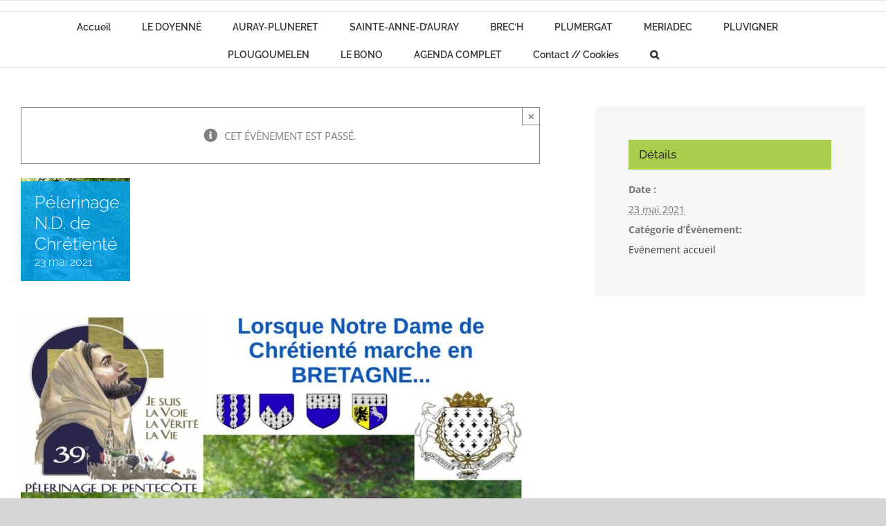

--- FILE ---
content_type: text/html; charset=UTF-8
request_url: https://paroisses-pays-auray.fr/event/pelerinage-n-d-de-chretiente/
body_size: 22225
content:
<!DOCTYPE html>
<html class="avada-html-layout-boxed avada-html-header-position-top" lang="fr-FR" prefix="og: http://ogp.me/ns# fb: http://ogp.me/ns/fb#">
<head>
	<meta http-equiv="X-UA-Compatible" content="IE=edge" />
	<meta http-equiv="Content-Type" content="text/html; charset=utf-8"/>
	<meta name="viewport" content="width=device-width, initial-scale=1" />
	<meta name='robots' content='index, follow, max-image-preview:large, max-snippet:-1, max-video-preview:-1' />

	<!-- This site is optimized with the Yoast SEO plugin v26.6 - https://yoast.com/wordpress/plugins/seo/ -->
	<title>Pélerinage N.D. de Chrétienté - Paroisses du Pays d&#039;Auray</title>
	<link rel="canonical" href="https://paroisses-pays-auray.fr/event/pelerinage-n-d-de-chretiente/" />
	<meta property="og:locale" content="fr_FR" />
	<meta property="og:type" content="article" />
	<meta property="og:title" content="Pélerinage N.D. de Chrétienté - Paroisses du Pays d&#039;Auray" />
	<meta property="og:url" content="https://paroisses-pays-auray.fr/event/pelerinage-n-d-de-chretiente/" />
	<meta property="og:site_name" content="Paroisses du Pays d&#039;Auray" />
	<meta property="article:modified_time" content="2021-05-08T09:24:47+00:00" />
	<meta property="og:image" content="https://paroisses-pays-auray.fr/wp-content/uploads/2019/01/ste-anne-écoute.jpg" />
	<meta property="og:image:width" content="160" />
	<meta property="og:image:height" content="240" />
	<meta property="og:image:type" content="image/jpeg" />
	<meta name="twitter:card" content="summary_large_image" />
	<script type="application/ld+json" class="yoast-schema-graph">{"@context":"https://schema.org","@graph":[{"@type":"WebPage","@id":"https://paroisses-pays-auray.fr/event/pelerinage-n-d-de-chretiente/","url":"https://paroisses-pays-auray.fr/event/pelerinage-n-d-de-chretiente/","name":"Pélerinage N.D. de Chrétienté - Paroisses du Pays d&#039;Auray","isPartOf":{"@id":"https://paroisses-pays-auray.fr/#website"},"primaryImageOfPage":{"@id":"https://paroisses-pays-auray.fr/event/pelerinage-n-d-de-chretiente/#primaryimage"},"image":{"@id":"https://paroisses-pays-auray.fr/event/pelerinage-n-d-de-chretiente/#primaryimage"},"thumbnailUrl":"https://paroisses-pays-auray.fr/wp-content/uploads/2019/01/ste-anne-écoute-e1654087010599.jpg","datePublished":"2021-05-08T09:24:17+00:00","dateModified":"2021-05-08T09:24:47+00:00","breadcrumb":{"@id":"https://paroisses-pays-auray.fr/event/pelerinage-n-d-de-chretiente/#breadcrumb"},"inLanguage":"fr-FR","potentialAction":[{"@type":"ReadAction","target":["https://paroisses-pays-auray.fr/event/pelerinage-n-d-de-chretiente/"]}]},{"@type":"ImageObject","inLanguage":"fr-FR","@id":"https://paroisses-pays-auray.fr/event/pelerinage-n-d-de-chretiente/#primaryimage","url":"https://paroisses-pays-auray.fr/wp-content/uploads/2019/01/ste-anne-écoute-e1654087010599.jpg","contentUrl":"https://paroisses-pays-auray.fr/wp-content/uploads/2019/01/ste-anne-écoute-e1654087010599.jpg","width":158,"height":149},{"@type":"BreadcrumbList","@id":"https://paroisses-pays-auray.fr/event/pelerinage-n-d-de-chretiente/#breadcrumb","itemListElement":[{"@type":"ListItem","position":1,"name":"Accueil","item":"https://paroisses-pays-auray.fr/"},{"@type":"ListItem","position":2,"name":"Évènements","item":"https://paroisses-pays-auray.fr/events/"},{"@type":"ListItem","position":3,"name":"Pélerinage N.D. de Chrétienté"}]},{"@type":"WebSite","@id":"https://paroisses-pays-auray.fr/#website","url":"https://paroisses-pays-auray.fr/","name":"Paroisses du Pays d&#039;Auray","description":"","potentialAction":[{"@type":"SearchAction","target":{"@type":"EntryPoint","urlTemplate":"https://paroisses-pays-auray.fr/?s={search_term_string}"},"query-input":{"@type":"PropertyValueSpecification","valueRequired":true,"valueName":"search_term_string"}}],"inLanguage":"fr-FR"},{"@type":"Event","name":"Pélerinage N.D. de Chrétienté","description":"","image":{"@id":"https://paroisses-pays-auray.fr/event/pelerinage-n-d-de-chretiente/#primaryimage"},"url":"https://paroisses-pays-auray.fr/event/pelerinage-n-d-de-chretiente/","eventAttendanceMode":"https://schema.org/OfflineEventAttendanceMode","eventStatus":"https://schema.org/EventScheduled","startDate":"2021-05-23T00:00:00+00:00","endDate":"2021-05-23T23:59:59+00:00","@id":"https://paroisses-pays-auray.fr/event/pelerinage-n-d-de-chretiente/#event","mainEntityOfPage":{"@id":"https://paroisses-pays-auray.fr/event/pelerinage-n-d-de-chretiente/"}}]}</script>
	<!-- / Yoast SEO plugin. -->


<link rel="alternate" type="application/rss+xml" title="Paroisses du Pays d&#039;Auray &raquo; Flux" href="https://paroisses-pays-auray.fr/feed/" />
<link rel="alternate" type="application/rss+xml" title="Paroisses du Pays d&#039;Auray &raquo; Flux des commentaires" href="https://paroisses-pays-auray.fr/comments/feed/" />
<link rel="alternate" type="text/calendar" title="Paroisses du Pays d&#039;Auray &raquo; Flux iCal" href="https://paroisses-pays-auray.fr/events/?ical=1" />
								<link rel="icon" href="https://paroisses-pays-auray.fr/wp-content/uploads/2018/11/favicon.png" type="image/png" />
		
		
		
				<link rel="alternate" title="oEmbed (JSON)" type="application/json+oembed" href="https://paroisses-pays-auray.fr/wp-json/oembed/1.0/embed?url=https%3A%2F%2Fparoisses-pays-auray.fr%2Fevent%2Fpelerinage-n-d-de-chretiente%2F" />
<link rel="alternate" title="oEmbed (XML)" type="text/xml+oembed" href="https://paroisses-pays-auray.fr/wp-json/oembed/1.0/embed?url=https%3A%2F%2Fparoisses-pays-auray.fr%2Fevent%2Fpelerinage-n-d-de-chretiente%2F&#038;format=xml" />
				
		<meta property="og:locale" content="fr_FR"/>
		<meta property="og:type" content="article"/>
		<meta property="og:site_name" content="Paroisses du Pays d&#039;Auray"/>
		<meta property="og:title" content="Pélerinage N.D. de Chrétienté - Paroisses du Pays d&#039;Auray"/>
				<meta property="og:url" content="https://paroisses-pays-auray.fr/event/pelerinage-n-d-de-chretiente/"/>
													<meta property="article:modified_time" content="2021-05-08T09:24:47+00:00"/>
											<meta property="og:image" content="https://paroisses-pays-auray.fr/wp-content/uploads/2019/01/ste-anne-écoute-e1654087010599.jpg"/>
		<meta property="og:image:width" content="158"/>
		<meta property="og:image:height" content="149"/>
		<meta property="og:image:type" content="image/jpeg"/>
				<style id='wp-img-auto-sizes-contain-inline-css' type='text/css'>
img:is([sizes=auto i],[sizes^="auto," i]){contain-intrinsic-size:3000px 1500px}
/*# sourceURL=wp-img-auto-sizes-contain-inline-css */
</style>
<style id='wp-emoji-styles-inline-css' type='text/css'>

	img.wp-smiley, img.emoji {
		display: inline !important;
		border: none !important;
		box-shadow: none !important;
		height: 1em !important;
		width: 1em !important;
		margin: 0 0.07em !important;
		vertical-align: -0.1em !important;
		background: none !important;
		padding: 0 !important;
	}
/*# sourceURL=wp-emoji-styles-inline-css */
</style>
<link rel='stylesheet' id='fusion-dynamic-css-css' href='https://paroisses-pays-auray.fr/wp-content/uploads/fusion-styles/ce83a25d8caeaaab3f3ec9d7259e497f.min.css?ver=3.14.2' type='text/css' media='all' />
<script type="text/javascript" src="https://paroisses-pays-auray.fr/wp-includes/js/jquery/jquery.min.js?ver=3.7.1" id="jquery-core-js"></script>
<script type="text/javascript" src="https://paroisses-pays-auray.fr/wp-includes/js/jquery/jquery-migrate.min.js?ver=3.4.1" id="jquery-migrate-js"></script>
<script type="text/javascript" src="https://paroisses-pays-auray.fr/wp-content/plugins/the-events-calendar/common/build/js/tribe-common.js?ver=9c44e11f3503a33e9540" id="tribe-common-js"></script>
<script type="text/javascript" src="https://paroisses-pays-auray.fr/wp-content/plugins/the-events-calendar/build/js/views/breakpoints.js?ver=4208de2df2852e0b91ec" id="tribe-events-views-v2-breakpoints-js"></script>
<link rel="https://api.w.org/" href="https://paroisses-pays-auray.fr/wp-json/" /><link rel="alternate" title="JSON" type="application/json" href="https://paroisses-pays-auray.fr/wp-json/wp/v2/tribe_events/14143" /><link rel="EditURI" type="application/rsd+xml" title="RSD" href="https://paroisses-pays-auray.fr/xmlrpc.php?rsd" />
<meta name="generator" content="WordPress 6.9" />
<link rel='shortlink' href='https://paroisses-pays-auray.fr/?p=14143' />
<meta name="tec-api-version" content="v1"><meta name="tec-api-origin" content="https://paroisses-pays-auray.fr"><link rel="alternate" href="https://paroisses-pays-auray.fr/wp-json/tribe/events/v1/events/14143" /><style type="text/css" id="css-fb-visibility">@media screen and (max-width: 640px){.fusion-no-small-visibility{display:none !important;}body .sm-text-align-center{text-align:center !important;}body .sm-text-align-left{text-align:left !important;}body .sm-text-align-right{text-align:right !important;}body .sm-flex-align-center{justify-content:center !important;}body .sm-flex-align-flex-start{justify-content:flex-start !important;}body .sm-flex-align-flex-end{justify-content:flex-end !important;}body .sm-mx-auto{margin-left:auto !important;margin-right:auto !important;}body .sm-ml-auto{margin-left:auto !important;}body .sm-mr-auto{margin-right:auto !important;}body .fusion-absolute-position-small{position:absolute;top:auto;width:100%;}.awb-sticky.awb-sticky-small{ position: sticky; top: var(--awb-sticky-offset,0); }}@media screen and (min-width: 641px) and (max-width: 1024px){.fusion-no-medium-visibility{display:none !important;}body .md-text-align-center{text-align:center !important;}body .md-text-align-left{text-align:left !important;}body .md-text-align-right{text-align:right !important;}body .md-flex-align-center{justify-content:center !important;}body .md-flex-align-flex-start{justify-content:flex-start !important;}body .md-flex-align-flex-end{justify-content:flex-end !important;}body .md-mx-auto{margin-left:auto !important;margin-right:auto !important;}body .md-ml-auto{margin-left:auto !important;}body .md-mr-auto{margin-right:auto !important;}body .fusion-absolute-position-medium{position:absolute;top:auto;width:100%;}.awb-sticky.awb-sticky-medium{ position: sticky; top: var(--awb-sticky-offset,0); }}@media screen and (min-width: 1025px){.fusion-no-large-visibility{display:none !important;}body .lg-text-align-center{text-align:center !important;}body .lg-text-align-left{text-align:left !important;}body .lg-text-align-right{text-align:right !important;}body .lg-flex-align-center{justify-content:center !important;}body .lg-flex-align-flex-start{justify-content:flex-start !important;}body .lg-flex-align-flex-end{justify-content:flex-end !important;}body .lg-mx-auto{margin-left:auto !important;margin-right:auto !important;}body .lg-ml-auto{margin-left:auto !important;}body .lg-mr-auto{margin-right:auto !important;}body .fusion-absolute-position-large{position:absolute;top:auto;width:100%;}.awb-sticky.awb-sticky-large{ position: sticky; top: var(--awb-sticky-offset,0); }}</style>		<script type="text/javascript">
			var doc = document.documentElement;
			doc.setAttribute( 'data-useragent', navigator.userAgent );
		</script>
		
	<style id='global-styles-inline-css' type='text/css'>
:root{--wp--preset--aspect-ratio--square: 1;--wp--preset--aspect-ratio--4-3: 4/3;--wp--preset--aspect-ratio--3-4: 3/4;--wp--preset--aspect-ratio--3-2: 3/2;--wp--preset--aspect-ratio--2-3: 2/3;--wp--preset--aspect-ratio--16-9: 16/9;--wp--preset--aspect-ratio--9-16: 9/16;--wp--preset--color--black: #000000;--wp--preset--color--cyan-bluish-gray: #abb8c3;--wp--preset--color--white: #ffffff;--wp--preset--color--pale-pink: #f78da7;--wp--preset--color--vivid-red: #cf2e2e;--wp--preset--color--luminous-vivid-orange: #ff6900;--wp--preset--color--luminous-vivid-amber: #fcb900;--wp--preset--color--light-green-cyan: #7bdcb5;--wp--preset--color--vivid-green-cyan: #00d084;--wp--preset--color--pale-cyan-blue: #8ed1fc;--wp--preset--color--vivid-cyan-blue: #0693e3;--wp--preset--color--vivid-purple: #9b51e0;--wp--preset--color--awb-color-1: #ffffff;--wp--preset--color--awb-color-2: #f6f6f6;--wp--preset--color--awb-color-3: #ebeaea;--wp--preset--color--awb-color-4: #e0dede;--wp--preset--color--awb-color-5: #a0ce4e;--wp--preset--color--awb-color-6: #03a9f4;--wp--preset--color--awb-color-7: #747474;--wp--preset--color--awb-color-8: #333333;--wp--preset--color--awb-color-custom-10: rgba(235,234,234,0.8);--wp--preset--color--awb-color-custom-11: #e8e8e8;--wp--preset--color--awb-color-custom-12: #dddddd;--wp--preset--color--awb-color-custom-13: #363839;--wp--preset--color--awb-color-custom-14: #bebdbd;--wp--preset--color--awb-color-custom-15: #f9f9f9;--wp--preset--color--awb-color-custom-16: #e5e5e5;--wp--preset--color--awb-color-custom-17: #f8f8f8;--wp--preset--gradient--vivid-cyan-blue-to-vivid-purple: linear-gradient(135deg,rgb(6,147,227) 0%,rgb(155,81,224) 100%);--wp--preset--gradient--light-green-cyan-to-vivid-green-cyan: linear-gradient(135deg,rgb(122,220,180) 0%,rgb(0,208,130) 100%);--wp--preset--gradient--luminous-vivid-amber-to-luminous-vivid-orange: linear-gradient(135deg,rgb(252,185,0) 0%,rgb(255,105,0) 100%);--wp--preset--gradient--luminous-vivid-orange-to-vivid-red: linear-gradient(135deg,rgb(255,105,0) 0%,rgb(207,46,46) 100%);--wp--preset--gradient--very-light-gray-to-cyan-bluish-gray: linear-gradient(135deg,rgb(238,238,238) 0%,rgb(169,184,195) 100%);--wp--preset--gradient--cool-to-warm-spectrum: linear-gradient(135deg,rgb(74,234,220) 0%,rgb(151,120,209) 20%,rgb(207,42,186) 40%,rgb(238,44,130) 60%,rgb(251,105,98) 80%,rgb(254,248,76) 100%);--wp--preset--gradient--blush-light-purple: linear-gradient(135deg,rgb(255,206,236) 0%,rgb(152,150,240) 100%);--wp--preset--gradient--blush-bordeaux: linear-gradient(135deg,rgb(254,205,165) 0%,rgb(254,45,45) 50%,rgb(107,0,62) 100%);--wp--preset--gradient--luminous-dusk: linear-gradient(135deg,rgb(255,203,112) 0%,rgb(199,81,192) 50%,rgb(65,88,208) 100%);--wp--preset--gradient--pale-ocean: linear-gradient(135deg,rgb(255,245,203) 0%,rgb(182,227,212) 50%,rgb(51,167,181) 100%);--wp--preset--gradient--electric-grass: linear-gradient(135deg,rgb(202,248,128) 0%,rgb(113,206,126) 100%);--wp--preset--gradient--midnight: linear-gradient(135deg,rgb(2,3,129) 0%,rgb(40,116,252) 100%);--wp--preset--font-size--small: 11.25px;--wp--preset--font-size--medium: 20px;--wp--preset--font-size--large: 22.5px;--wp--preset--font-size--x-large: 42px;--wp--preset--font-size--normal: 15px;--wp--preset--font-size--xlarge: 30px;--wp--preset--font-size--huge: 45px;--wp--preset--spacing--20: 0.44rem;--wp--preset--spacing--30: 0.67rem;--wp--preset--spacing--40: 1rem;--wp--preset--spacing--50: 1.5rem;--wp--preset--spacing--60: 2.25rem;--wp--preset--spacing--70: 3.38rem;--wp--preset--spacing--80: 5.06rem;--wp--preset--shadow--natural: 6px 6px 9px rgba(0, 0, 0, 0.2);--wp--preset--shadow--deep: 12px 12px 50px rgba(0, 0, 0, 0.4);--wp--preset--shadow--sharp: 6px 6px 0px rgba(0, 0, 0, 0.2);--wp--preset--shadow--outlined: 6px 6px 0px -3px rgb(255, 255, 255), 6px 6px rgb(0, 0, 0);--wp--preset--shadow--crisp: 6px 6px 0px rgb(0, 0, 0);}:where(.is-layout-flex){gap: 0.5em;}:where(.is-layout-grid){gap: 0.5em;}body .is-layout-flex{display: flex;}.is-layout-flex{flex-wrap: wrap;align-items: center;}.is-layout-flex > :is(*, div){margin: 0;}body .is-layout-grid{display: grid;}.is-layout-grid > :is(*, div){margin: 0;}:where(.wp-block-columns.is-layout-flex){gap: 2em;}:where(.wp-block-columns.is-layout-grid){gap: 2em;}:where(.wp-block-post-template.is-layout-flex){gap: 1.25em;}:where(.wp-block-post-template.is-layout-grid){gap: 1.25em;}.has-black-color{color: var(--wp--preset--color--black) !important;}.has-cyan-bluish-gray-color{color: var(--wp--preset--color--cyan-bluish-gray) !important;}.has-white-color{color: var(--wp--preset--color--white) !important;}.has-pale-pink-color{color: var(--wp--preset--color--pale-pink) !important;}.has-vivid-red-color{color: var(--wp--preset--color--vivid-red) !important;}.has-luminous-vivid-orange-color{color: var(--wp--preset--color--luminous-vivid-orange) !important;}.has-luminous-vivid-amber-color{color: var(--wp--preset--color--luminous-vivid-amber) !important;}.has-light-green-cyan-color{color: var(--wp--preset--color--light-green-cyan) !important;}.has-vivid-green-cyan-color{color: var(--wp--preset--color--vivid-green-cyan) !important;}.has-pale-cyan-blue-color{color: var(--wp--preset--color--pale-cyan-blue) !important;}.has-vivid-cyan-blue-color{color: var(--wp--preset--color--vivid-cyan-blue) !important;}.has-vivid-purple-color{color: var(--wp--preset--color--vivid-purple) !important;}.has-black-background-color{background-color: var(--wp--preset--color--black) !important;}.has-cyan-bluish-gray-background-color{background-color: var(--wp--preset--color--cyan-bluish-gray) !important;}.has-white-background-color{background-color: var(--wp--preset--color--white) !important;}.has-pale-pink-background-color{background-color: var(--wp--preset--color--pale-pink) !important;}.has-vivid-red-background-color{background-color: var(--wp--preset--color--vivid-red) !important;}.has-luminous-vivid-orange-background-color{background-color: var(--wp--preset--color--luminous-vivid-orange) !important;}.has-luminous-vivid-amber-background-color{background-color: var(--wp--preset--color--luminous-vivid-amber) !important;}.has-light-green-cyan-background-color{background-color: var(--wp--preset--color--light-green-cyan) !important;}.has-vivid-green-cyan-background-color{background-color: var(--wp--preset--color--vivid-green-cyan) !important;}.has-pale-cyan-blue-background-color{background-color: var(--wp--preset--color--pale-cyan-blue) !important;}.has-vivid-cyan-blue-background-color{background-color: var(--wp--preset--color--vivid-cyan-blue) !important;}.has-vivid-purple-background-color{background-color: var(--wp--preset--color--vivid-purple) !important;}.has-black-border-color{border-color: var(--wp--preset--color--black) !important;}.has-cyan-bluish-gray-border-color{border-color: var(--wp--preset--color--cyan-bluish-gray) !important;}.has-white-border-color{border-color: var(--wp--preset--color--white) !important;}.has-pale-pink-border-color{border-color: var(--wp--preset--color--pale-pink) !important;}.has-vivid-red-border-color{border-color: var(--wp--preset--color--vivid-red) !important;}.has-luminous-vivid-orange-border-color{border-color: var(--wp--preset--color--luminous-vivid-orange) !important;}.has-luminous-vivid-amber-border-color{border-color: var(--wp--preset--color--luminous-vivid-amber) !important;}.has-light-green-cyan-border-color{border-color: var(--wp--preset--color--light-green-cyan) !important;}.has-vivid-green-cyan-border-color{border-color: var(--wp--preset--color--vivid-green-cyan) !important;}.has-pale-cyan-blue-border-color{border-color: var(--wp--preset--color--pale-cyan-blue) !important;}.has-vivid-cyan-blue-border-color{border-color: var(--wp--preset--color--vivid-cyan-blue) !important;}.has-vivid-purple-border-color{border-color: var(--wp--preset--color--vivid-purple) !important;}.has-vivid-cyan-blue-to-vivid-purple-gradient-background{background: var(--wp--preset--gradient--vivid-cyan-blue-to-vivid-purple) !important;}.has-light-green-cyan-to-vivid-green-cyan-gradient-background{background: var(--wp--preset--gradient--light-green-cyan-to-vivid-green-cyan) !important;}.has-luminous-vivid-amber-to-luminous-vivid-orange-gradient-background{background: var(--wp--preset--gradient--luminous-vivid-amber-to-luminous-vivid-orange) !important;}.has-luminous-vivid-orange-to-vivid-red-gradient-background{background: var(--wp--preset--gradient--luminous-vivid-orange-to-vivid-red) !important;}.has-very-light-gray-to-cyan-bluish-gray-gradient-background{background: var(--wp--preset--gradient--very-light-gray-to-cyan-bluish-gray) !important;}.has-cool-to-warm-spectrum-gradient-background{background: var(--wp--preset--gradient--cool-to-warm-spectrum) !important;}.has-blush-light-purple-gradient-background{background: var(--wp--preset--gradient--blush-light-purple) !important;}.has-blush-bordeaux-gradient-background{background: var(--wp--preset--gradient--blush-bordeaux) !important;}.has-luminous-dusk-gradient-background{background: var(--wp--preset--gradient--luminous-dusk) !important;}.has-pale-ocean-gradient-background{background: var(--wp--preset--gradient--pale-ocean) !important;}.has-electric-grass-gradient-background{background: var(--wp--preset--gradient--electric-grass) !important;}.has-midnight-gradient-background{background: var(--wp--preset--gradient--midnight) !important;}.has-small-font-size{font-size: var(--wp--preset--font-size--small) !important;}.has-medium-font-size{font-size: var(--wp--preset--font-size--medium) !important;}.has-large-font-size{font-size: var(--wp--preset--font-size--large) !important;}.has-x-large-font-size{font-size: var(--wp--preset--font-size--x-large) !important;}
/*# sourceURL=global-styles-inline-css */
</style>
<link rel='stylesheet' id='wp-block-library-css' href='https://paroisses-pays-auray.fr/wp-includes/css/dist/block-library/style.min.css?ver=6.9' type='text/css' media='all' />
<style id='wp-block-library-inline-css' type='text/css'>
/*wp_block_styles_on_demand_placeholder:697e8f1dc2d52*/
/*# sourceURL=wp-block-library-inline-css */
</style>
<style id='wp-block-library-theme-inline-css' type='text/css'>
.wp-block-audio :where(figcaption){color:#555;font-size:13px;text-align:center}.is-dark-theme .wp-block-audio :where(figcaption){color:#ffffffa6}.wp-block-audio{margin:0 0 1em}.wp-block-code{border:1px solid #ccc;border-radius:4px;font-family:Menlo,Consolas,monaco,monospace;padding:.8em 1em}.wp-block-embed :where(figcaption){color:#555;font-size:13px;text-align:center}.is-dark-theme .wp-block-embed :where(figcaption){color:#ffffffa6}.wp-block-embed{margin:0 0 1em}.blocks-gallery-caption{color:#555;font-size:13px;text-align:center}.is-dark-theme .blocks-gallery-caption{color:#ffffffa6}:root :where(.wp-block-image figcaption){color:#555;font-size:13px;text-align:center}.is-dark-theme :root :where(.wp-block-image figcaption){color:#ffffffa6}.wp-block-image{margin:0 0 1em}.wp-block-pullquote{border-bottom:4px solid;border-top:4px solid;color:currentColor;margin-bottom:1.75em}.wp-block-pullquote :where(cite),.wp-block-pullquote :where(footer),.wp-block-pullquote__citation{color:currentColor;font-size:.8125em;font-style:normal;text-transform:uppercase}.wp-block-quote{border-left:.25em solid;margin:0 0 1.75em;padding-left:1em}.wp-block-quote cite,.wp-block-quote footer{color:currentColor;font-size:.8125em;font-style:normal;position:relative}.wp-block-quote:where(.has-text-align-right){border-left:none;border-right:.25em solid;padding-left:0;padding-right:1em}.wp-block-quote:where(.has-text-align-center){border:none;padding-left:0}.wp-block-quote.is-large,.wp-block-quote.is-style-large,.wp-block-quote:where(.is-style-plain){border:none}.wp-block-search .wp-block-search__label{font-weight:700}.wp-block-search__button{border:1px solid #ccc;padding:.375em .625em}:where(.wp-block-group.has-background){padding:1.25em 2.375em}.wp-block-separator.has-css-opacity{opacity:.4}.wp-block-separator{border:none;border-bottom:2px solid;margin-left:auto;margin-right:auto}.wp-block-separator.has-alpha-channel-opacity{opacity:1}.wp-block-separator:not(.is-style-wide):not(.is-style-dots){width:100px}.wp-block-separator.has-background:not(.is-style-dots){border-bottom:none;height:1px}.wp-block-separator.has-background:not(.is-style-wide):not(.is-style-dots){height:2px}.wp-block-table{margin:0 0 1em}.wp-block-table td,.wp-block-table th{word-break:normal}.wp-block-table :where(figcaption){color:#555;font-size:13px;text-align:center}.is-dark-theme .wp-block-table :where(figcaption){color:#ffffffa6}.wp-block-video :where(figcaption){color:#555;font-size:13px;text-align:center}.is-dark-theme .wp-block-video :where(figcaption){color:#ffffffa6}.wp-block-video{margin:0 0 1em}:root :where(.wp-block-template-part.has-background){margin-bottom:0;margin-top:0;padding:1.25em 2.375em}
/*# sourceURL=/wp-includes/css/dist/block-library/theme.min.css */
</style>
<style id='classic-theme-styles-inline-css' type='text/css'>
/*! This file is auto-generated */
.wp-block-button__link{color:#fff;background-color:#32373c;border-radius:9999px;box-shadow:none;text-decoration:none;padding:calc(.667em + 2px) calc(1.333em + 2px);font-size:1.125em}.wp-block-file__button{background:#32373c;color:#fff;text-decoration:none}
/*# sourceURL=/wp-includes/css/classic-themes.min.css */
</style>
</head>

<body class="wp-singular tribe_events-template-default single single-tribe_events postid-14143 wp-theme-Avada wp-child-theme-Avada-Child-Theme page-id-0 tribe-no-js page-template-template-child tribe-filter-live fusion-image-hovers fusion-pagination-sizing fusion-button_type-flat fusion-button_span-no fusion-button_gradient-linear avada-image-rollover-circle-yes avada-image-rollover-yes avada-image-rollover-direction-left fusion-body ltr fusion-sticky-header no-tablet-sticky-header no-mobile-sticky-header no-mobile-slidingbar no-mobile-totop avada-has-rev-slider-styles fusion-disable-outline fusion-sub-menu-fade mobile-logo-pos-center layout-boxed-mode avada-has-boxed-modal-shadow-none layout-scroll-offset-full avada-has-zero-margin-offset-top fusion-top-header menu-text-align-center mobile-menu-design-modern fusion-show-pagination-text fusion-header-layout-v5 avada-responsive avada-footer-fx-none avada-menu-highlight-style-bar fusion-search-form-classic fusion-main-menu-search-overlay fusion-avatar-square avada-sticky-shrinkage avada-dropdown-styles avada-blog-layout-large avada-blog-archive-layout-medium avada-ec-not-100-width avada-ec-meta-layout-sidebar avada-header-shadow-no avada-menu-icon-position-left avada-has-megamenu-shadow avada-has-mainmenu-dropdown-divider avada-has-main-nav-search-icon avada-has-breadcrumb-mobile-hidden avada-has-titlebar-hide avada-has-pagination-padding avada-flyout-menu-direction-fade avada-ec-views-v2 events-single tribe-events-style-full tribe-events-style-theme" data-awb-post-id="0">
		<a class="skip-link screen-reader-text" href="#content">Passer au contenu</a>

	<div id="boxed-wrapper">
							
		<div id="wrapper" class="fusion-wrapper">
			<div id="home" style="position:relative;top:-1px;"></div>
							
					
			<header class="fusion-header-wrapper">
				<div class="fusion-header-v5 fusion-logo-alignment fusion-logo-center fusion-sticky-menu- fusion-sticky-logo- fusion-mobile-logo- fusion-sticky-menu-only fusion-header-menu-align-center fusion-mobile-menu-design-modern">
					
<div class="fusion-secondary-header">
	<div class="fusion-row">
							<div class="fusion-alignright">
				<nav class="fusion-secondary-menu" role="navigation" aria-label="Menu secondaire"></nav>			</div>
			</div>
</div>
<div class="fusion-header-sticky-height"></div>
<div class="fusion-sticky-header-wrapper"> <!-- start fusion sticky header wrapper -->
	<div class="fusion-header">
		<div class="fusion-row">
							<div class="fusion-logo" data-margin-top="0px" data-margin-bottom="0px" data-margin-left="0px" data-margin-right="0px">
		</div>
								<div class="fusion-mobile-menu-icons">
							<a href="#" class="fusion-icon awb-icon-bars" aria-label="Afficher/masquer le menu mobile" aria-expanded="false"></a>
		
		
		
			</div>
			
					</div>
	</div>
	<div class="fusion-secondary-main-menu">
		<div class="fusion-row">
			<nav class="fusion-main-menu" aria-label="Menu principal"><div class="fusion-overlay-search">		<form role="search" class="searchform fusion-search-form  fusion-search-form-classic" method="get" action="https://paroisses-pays-auray.fr/">
			<div class="fusion-search-form-content">

				
				<div class="fusion-search-field search-field">
					<label><span class="screen-reader-text">Rechercher:</span>
													<input type="search" value="" name="s" class="s" placeholder="Rechercher..." required aria-required="true" aria-label="Rechercher..."/>
											</label>
				</div>
				<div class="fusion-search-button search-button">
					<input type="submit" class="fusion-search-submit searchsubmit" aria-label="Recherche" value="&#xf002;" />
									</div>

				
			</div>


			
		</form>
		<div class="fusion-search-spacer"></div><a href="#" role="button" aria-label="Fermer la recherche" class="fusion-close-search"></a></div><ul id="menu-menunew" class="fusion-menu"><li  id="menu-item-27437"  class="menu-item menu-item-type-post_type menu-item-object-page menu-item-home menu-item-27437"  data-item-id="27437"><a  href="https://paroisses-pays-auray.fr/" class="fusion-bar-highlight"><span class="menu-text">Accueil</span></a></li><li  id="menu-item-27306"  class="menu-item menu-item-type-taxonomy menu-item-object-category menu-item-has-children menu-item-27306 fusion-dropdown-menu"  data-item-id="27306"><a  href="https://paroisses-pays-auray.fr/category/le-doyenne/" class="fusion-bar-highlight"><span class="menu-text">LE DOYENNÉ</span></a><ul class="sub-menu"><li  id="menu-item-27307"  class="menu-item menu-item-type-post_type menu-item-object-post menu-item-27307 fusion-dropdown-submenu" ><a  href="https://paroisses-pays-auray.fr/doyenne-kezaco/" class="fusion-bar-highlight"><span>Doyenné : kézaco ?</span></a></li><li  id="menu-item-27439"  class="menu-item menu-item-type-post_type menu-item-object-post menu-item-27439 fusion-dropdown-submenu" ><a  href="https://paroisses-pays-auray.fr/confirmation/" class="fusion-bar-highlight"><span>Confirmation</span></a></li><li  id="menu-item-27440"  class="menu-item menu-item-type-post_type menu-item-object-post menu-item-27440 fusion-dropdown-submenu" ><a  href="https://paroisses-pays-auray.fr/mariage-preparation/" class="fusion-bar-highlight"><span>Mariage – Préparation</span></a></li><li  id="menu-item-27441"  class="menu-item menu-item-type-taxonomy menu-item-object-category menu-item-27441 fusion-dropdown-submenu" ><a  href="https://paroisses-pays-auray.fr/category/pour-les-jeunes/" class="fusion-bar-highlight"><span>Pour les jeunes</span></a></li><li  id="menu-item-27310"  class="menu-item menu-item-type-taxonomy menu-item-object-category menu-item-27310 fusion-dropdown-submenu" ><a  href="https://paroisses-pays-auray.fr/category/pour-les-adultes/" class="fusion-bar-highlight"><span>Pour les adultes</span></a></li><li  id="menu-item-27442"  class="menu-item menu-item-type-post_type menu-item-object-post menu-item-27442 fusion-dropdown-submenu" ><a  href="https://paroisses-pays-auray.fr/fraternite/" class="fusion-bar-highlight"><span>Fraternité</span></a></li><li  id="menu-item-27443"  class="menu-item menu-item-type-post_type menu-item-object-post menu-item-27443 fusion-dropdown-submenu" ><a  href="https://paroisses-pays-auray.fr/vies-consacrees-dans-notre-doyenne/" class="fusion-bar-highlight"><span>Vies consacrées dans notre doyenné</span></a></li><li  id="menu-item-27709"  class="menu-item menu-item-type-post_type menu-item-object-post menu-item-27709 fusion-dropdown-submenu" ><a  href="https://paroisses-pays-auray.fr/pelerinage-a-ste-anne-dauray/" class="fusion-bar-highlight"><span>Pèlerinage à Sainte-Anne-d’Auray</span></a></li></ul></li><li  id="menu-item-28196"  class="menu-item menu-item-type-custom menu-item-object-custom menu-item-28196"  data-item-id="28196"><a  target="_blank" rel="noopener noreferrer" href="https://paroisse-auray-pluneret.fr/" class="fusion-bar-highlight"><span class="menu-text">AURAY-PLUNERET</span></a></li><li  id="menu-item-27456"  class="menu-item menu-item-type-post_type menu-item-object-page menu-item-has-children menu-item-27456 fusion-dropdown-menu"  data-item-id="27456"><a  href="https://paroisses-pays-auray.fr/sainte-anne-dauray/" class="fusion-bar-highlight"><span class="menu-text">SAINTE-ANNE-D&rsquo;AURAY</span></a><ul class="sub-menu"><li  id="menu-item-27457"  class="menu-item menu-item-type-post_type menu-item-object-page menu-item-27457 fusion-dropdown-submenu" ><a  href="https://paroisses-pays-auray.fr/sainte-anne-dauray/" class="fusion-bar-highlight"><span>Accueil Paroisse</span></a></li><li  id="menu-item-27458"  class="menu-item menu-item-type-post_type menu-item-object-page menu-item-27458 fusion-dropdown-submenu" ><a  href="https://paroisses-pays-auray.fr/sainte-anne-dauray/messe-office-priere/" class="fusion-bar-highlight"><span>Messes et horaires</span></a></li><li  id="menu-item-27459"  class="menu-item menu-item-type-taxonomy menu-item-object-tribe_events_cat menu-item-27459 fusion-dropdown-submenu" ><a  href="https://paroisses-pays-auray.fr/events/categorie/steanne-brech-meriadec-plumergat/" class="fusion-bar-highlight"><span>Agenda paroissial</span></a></li><li  id="menu-item-27460"  class="menu-item menu-item-type-taxonomy menu-item-object-category menu-item-has-children menu-item-27460 fusion-dropdown-submenu" ><a  href="https://paroisses-pays-auray.fr/category/actualites-sainte-anne/" class="fusion-bar-highlight"><span>Actualités paroissiales</span></a><ul class="sub-menu"><li  id="menu-item-27877"  class="menu-item menu-item-type-post_type menu-item-object-post menu-item-27877" ><a  href="https://paroisses-pays-auray.fr/le-salon-de-the-ty-gabriel/" class="fusion-bar-highlight"><span>Le salon de thé Ty Gabriel réouvre !</span></a></li></ul></li><li  id="menu-item-27690"  class="menu-item menu-item-type-post_type menu-item-object-page menu-item-27690 fusion-dropdown-submenu" ><a  href="https://paroisses-pays-auray.fr/sainte-anne-dauray/propositions-pour-les-jeunes/" class="fusion-bar-highlight"><span>Propositions pour les jeunes</span></a></li><li  id="menu-item-27823"  class="menu-item menu-item-type-post_type menu-item-object-post menu-item-has-children menu-item-27823 fusion-dropdown-submenu" ><a  href="https://paroisses-pays-auray.fr/chemin-jubilaire/" class="fusion-bar-highlight"><span>Chemin jubilaire</span></a><ul class="sub-menu"><li  id="menu-item-27677"  class="menu-item menu-item-type-post_type menu-item-object-page menu-item-27677" ><a  href="https://paroisses-pays-auray.fr/chemin-jubilaire-appel-a-benevoles/" class="fusion-bar-highlight"><span>Chemin jubilaire: appel à bénévoles</span></a></li><li  id="menu-item-27827"  class="menu-item menu-item-type-post_type menu-item-object-post menu-item-27827" ><a  href="https://paroisses-pays-auray.fr/la-porte-jubilaire/" class="fusion-bar-highlight"><span>La porte jubilaire</span></a></li></ul></li><li  id="menu-item-27461"  class="menu-item menu-item-type-post_type menu-item-object-page menu-item-27461 fusion-dropdown-submenu" ><a  href="https://paroisses-pays-auray.fr/sainte-anne-dauray/catechese-sainte-anne/" class="fusion-bar-highlight"><span>Catéchèse</span></a></li><li  id="menu-item-27596"  class="menu-item menu-item-type-post_type menu-item-object-page menu-item-27596 fusion-dropdown-submenu" ><a  href="https://paroisses-pays-auray.fr/sainte-anne-dauray/preparation-a-la-profession-de-foi/" class="fusion-bar-highlight"><span>Préparation à la Profession de Foi</span></a></li><li  id="menu-item-27462"  class="menu-item menu-item-type-post_type menu-item-object-page menu-item-27462 fusion-dropdown-submenu" ><a  href="https://paroisses-pays-auray.fr/sainte-anne-dauray/ecoute/" class="fusion-bar-highlight"><span>Lieu d’écoute</span></a></li><li  id="menu-item-27463"  class="menu-item menu-item-type-post_type menu-item-object-page menu-item-27463 fusion-dropdown-submenu" ><a  href="https://paroisses-pays-auray.fr/sainte-anne-dauray/fetes-pardons/" class="fusion-bar-highlight"><span>Fêtes et Pardons</span></a></li><li  id="menu-item-27464"  class="menu-item menu-item-type-post_type menu-item-object-page menu-item-27464 fusion-dropdown-submenu" ><a  href="https://paroisses-pays-auray.fr/sainte-anne-dauray/enseignement-catholique/" class="fusion-bar-highlight"><span>Enseignement catholique</span></a></li><li  id="menu-item-27465"  class="menu-item menu-item-type-custom menu-item-object-custom menu-item-27465 fusion-dropdown-submenu" ><a  title="_blank" href="https://www.sainteanne-sanctuaire.com/" class="fusion-bar-highlight"><span>Sanctuaire</span></a></li><li  id="menu-item-27466"  class="menu-item menu-item-type-post_type menu-item-object-page menu-item-27466 fusion-dropdown-submenu" ><a  href="https://paroisses-pays-auray.fr/sainte-anne-dauray/chants-liturgie/" class="fusion-bar-highlight"><span>Chants et liturgie</span></a></li></ul></li><li  id="menu-item-27322"  class="menu-item menu-item-type-taxonomy menu-item-object-category menu-item-has-children menu-item-27322 fusion-dropdown-menu"  data-item-id="27322"><a  href="https://paroisses-pays-auray.fr/category/brech/" class="fusion-bar-highlight"><span class="menu-text">BREC&rsquo;H</span></a><ul class="sub-menu"><li  id="menu-item-27467"  class="menu-item menu-item-type-post_type menu-item-object-post menu-item-27467 fusion-dropdown-submenu" ><a  href="https://paroisses-pays-auray.fr/accueil-brech/" class="fusion-bar-highlight"><span>Accueil Brec’h</span></a></li><li  id="menu-item-27468"  class="menu-item menu-item-type-post_type menu-item-object-post menu-item-27468 fusion-dropdown-submenu" ><a  href="https://paroisses-pays-auray.fr/actualites-paroissiales-secteur-de-brech/" class="fusion-bar-highlight"><span>Actualités paroissiales secteur  de Brec’h</span></a></li><li  id="menu-item-27469"  class="menu-item menu-item-type-post_type menu-item-object-post menu-item-27469 fusion-dropdown-submenu" ><a  href="https://paroisses-pays-auray.fr/messes-brech/" class="fusion-bar-highlight"><span>Messes Brec’h</span></a></li><li  id="menu-item-27470"  class="menu-item menu-item-type-post_type menu-item-object-post menu-item-27470 fusion-dropdown-submenu" ><a  href="https://paroisses-pays-auray.fr/demandes-religieuses-2/" class="fusion-bar-highlight"><span>Catéchèse à Brech</span></a></li><li  id="menu-item-27473"  class="menu-item menu-item-type-post_type menu-item-object-post menu-item-27473 fusion-dropdown-submenu" ><a  href="https://paroisses-pays-auray.fr/obseques-2/" class="fusion-bar-highlight"><span>Obsèques</span></a></li><li  id="menu-item-27477"  class="menu-item menu-item-type-post_type menu-item-object-post menu-item-27477 fusion-dropdown-submenu" ><a  href="https://paroisses-pays-auray.fr/pardons-brech/" class="fusion-bar-highlight"><span>Pardons Brec’h</span></a></li><li  id="menu-item-27478"  class="menu-item menu-item-type-post_type menu-item-object-post menu-item-27478 fusion-dropdown-submenu" ><a  href="https://paroisses-pays-auray.fr/ecole-catholique-2/" class="fusion-bar-highlight"><span>Enseignement catholique</span></a></li><li  id="menu-item-27479"  class="menu-item menu-item-type-taxonomy menu-item-object-tribe_events_cat menu-item-27479 fusion-dropdown-submenu" ><a  href="https://paroisses-pays-auray.fr/events/categorie/steanne-brech-meriadec-plumergat/" class="fusion-bar-highlight"><span>Agenda</span></a></li></ul></li><li  id="menu-item-27329"  class="menu-item menu-item-type-taxonomy menu-item-object-category menu-item-has-children menu-item-27329 fusion-dropdown-menu"  data-item-id="27329"><a  href="https://paroisses-pays-auray.fr/category/plumergat/" class="fusion-bar-highlight"><span class="menu-text">PLUMERGAT</span></a><ul class="sub-menu"><li  id="menu-item-27482"  class="menu-item menu-item-type-post_type menu-item-object-post menu-item-27482 fusion-dropdown-submenu" ><a  href="https://paroisses-pays-auray.fr/accueil-plumergat/" class="fusion-bar-highlight"><span>Accueil à Plumergat</span></a></li><li  id="menu-item-27483"  class="menu-item menu-item-type-post_type menu-item-object-post menu-item-27483 fusion-dropdown-submenu" ><a  href="https://paroisses-pays-auray.fr/actualites-paroissiales-secteur-de-plumergat/" class="fusion-bar-highlight"><span>Actualités paroissiales de Plumergat</span></a></li><li  id="menu-item-27484"  class="menu-item menu-item-type-post_type menu-item-object-post menu-item-27484 fusion-dropdown-submenu" ><a  href="https://paroisses-pays-auray.fr/messes-plumergat/" class="fusion-bar-highlight"><span>Messes à Plumergat</span></a></li><li  id="menu-item-27485"  class="menu-item menu-item-type-post_type menu-item-object-post menu-item-has-children menu-item-27485 fusion-dropdown-submenu" ><a  href="https://paroisses-pays-auray.fr/demandes-religieuses-4/" class="fusion-bar-highlight"><span>Catéchèse à Plumergat</span></a><ul class="sub-menu"><li  id="menu-item-27498"  class="menu-item menu-item-type-post_type menu-item-object-post menu-item-27498" ><a  href="https://paroisses-pays-auray.fr/ecole-catholique-4/" class="fusion-bar-highlight"><span>Ecole catholique</span></a></li></ul></li><li  id="menu-item-27486"  class="menu-item menu-item-type-post_type menu-item-object-post menu-item-27486 fusion-dropdown-submenu" ><a  href="https://paroisses-pays-auray.fr/obseques-4/" class="fusion-bar-highlight"><span>Obsèques</span></a></li><li  id="menu-item-27487"  class="menu-item menu-item-type-post_type menu-item-object-post menu-item-27487 fusion-dropdown-submenu" ><a  href="https://paroisses-pays-auray.fr/pardons-plumergat/" class="fusion-bar-highlight"><span>Pardons de Plumergat</span></a></li><li  id="menu-item-27488"  class="menu-item menu-item-type-post_type menu-item-object-post menu-item-27488 fusion-dropdown-submenu" ><a  href="https://paroisses-pays-auray.fr/ecole-catholique/" class="fusion-bar-highlight"><span>Ecole catholique</span></a></li><li  id="menu-item-27489"  class="menu-item menu-item-type-taxonomy menu-item-object-tribe_events_cat menu-item-27489 fusion-dropdown-submenu" ><a  href="https://paroisses-pays-auray.fr/events/categorie/steanne-brech-meriadec-plumergat/" class="fusion-bar-highlight"><span>Agenda</span></a></li></ul></li><li  id="menu-item-27365"  class="menu-item menu-item-type-taxonomy menu-item-object-category menu-item-has-children menu-item-27365 fusion-dropdown-menu"  data-item-id="27365"><a  href="https://paroisses-pays-auray.fr/category/meriadec/" class="fusion-bar-highlight"><span class="menu-text">MERIADEC</span></a><ul class="sub-menu"><li  id="menu-item-27490"  class="menu-item menu-item-type-post_type menu-item-object-post menu-item-27490 fusion-dropdown-submenu" ><a  href="https://paroisses-pays-auray.fr/accueil-meriadec/" class="fusion-bar-highlight"><span>Accueil à Mériadec</span></a></li><li  id="menu-item-27491"  class="menu-item menu-item-type-post_type menu-item-object-post menu-item-27491 fusion-dropdown-submenu" ><a  href="https://paroisses-pays-auray.fr/actualites-paroissiales-secteur-de-meriadec/" class="fusion-bar-highlight"><span>Actualités paroissiales de Mériadec</span></a></li><li  id="menu-item-27494"  class="menu-item menu-item-type-post_type menu-item-object-post menu-item-27494 fusion-dropdown-submenu" ><a  href="https://paroisses-pays-auray.fr/obseques-3/" class="fusion-bar-highlight"><span>Obsèques</span></a></li><li  id="menu-item-27495"  class="menu-item menu-item-type-post_type menu-item-object-post menu-item-27495 fusion-dropdown-submenu" ><a  href="https://paroisses-pays-auray.fr/pardon-meriadec/" class="fusion-bar-highlight"><span>Pardon à Meriadec</span></a></li><li  id="menu-item-27500"  class="menu-item menu-item-type-taxonomy menu-item-object-tribe_events_cat menu-item-has-children menu-item-27500 fusion-dropdown-submenu" ><a  href="https://paroisses-pays-auray.fr/events/categorie/steanne-brech-meriadec-plumergat/" class="fusion-bar-highlight"><span>Agenda</span></a><ul class="sub-menu"><li  id="menu-item-27502"  class="menu-item menu-item-type-post_type menu-item-object-page menu-item-27502" ><a  href="https://paroisses-pays-auray.fr/pluvigner/" class="fusion-bar-highlight"><span>Accueil</span></a></li></ul></li><li  id="menu-item-27492"  class="menu-item menu-item-type-post_type menu-item-object-post menu-item-27492 fusion-dropdown-submenu" ><a  href="https://paroisses-pays-auray.fr/messes-meriadec/" class="fusion-bar-highlight"><span>Messes à Mériadec</span></a></li><li  id="menu-item-27493"  class="menu-item menu-item-type-post_type menu-item-object-post menu-item-27493 fusion-dropdown-submenu" ><a  href="https://paroisses-pays-auray.fr/demandes-religieuses-3/" class="fusion-bar-highlight"><span>Catéchèse à Mériadec</span></a></li></ul></li><li  id="menu-item-27501"  class="menu-item menu-item-type-post_type menu-item-object-page menu-item-has-children menu-item-27501 fusion-dropdown-menu"  data-item-id="27501"><a  href="https://paroisses-pays-auray.fr/pluvigner/" class="fusion-bar-highlight"><span class="menu-text">PLUVIGNER</span></a><ul class="sub-menu"><li  id="menu-item-27505"  class="menu-item menu-item-type-taxonomy menu-item-object-category menu-item-27505 fusion-dropdown-submenu" ><a  href="https://paroisses-pays-auray.fr/category/pluvigner/actu-paroissiale-pluvigner/" class="fusion-bar-highlight"><span>Actualités paroissiales</span></a></li><li  id="menu-item-27369"  class="menu-item menu-item-type-post_type menu-item-object-page menu-item-27369 fusion-dropdown-submenu" ><a  href="https://paroisses-pays-auray.fr/pluvigner/messes/" class="fusion-bar-highlight"><span>Messes de l’ensemble paroissial de Pluvigner</span></a></li><li  id="menu-item-27370"  class="menu-item menu-item-type-post_type menu-item-object-page menu-item-27370 fusion-dropdown-submenu" ><a  href="https://paroisses-pays-auray.fr/pluvigner/animation-liturgique/" class="fusion-bar-highlight"><span>Animation Liturgique</span></a></li><li  id="menu-item-27333"  class="menu-item menu-item-type-taxonomy menu-item-object-category menu-item-has-children menu-item-27333 fusion-dropdown-submenu" ><a  href="https://paroisses-pays-auray.fr/category/pluvigner/sacrements/" class="fusion-bar-highlight"><span>Sacrements</span></a><ul class="sub-menu"><li  id="menu-item-27514"  class="menu-item menu-item-type-taxonomy menu-item-object-category menu-item-has-children menu-item-27514" ><a  href="https://paroisses-pays-auray.fr/category/bapteme-2/" class="fusion-bar-highlight"><span>Baptême</span></a><ul class="sub-menu"><li  id="menu-item-27509"  class="menu-item menu-item-type-taxonomy menu-item-object-category menu-item-27509" ><a  href="https://paroisses-pays-auray.fr/category/pluvigner/sacrements/eucharistie/" class="fusion-bar-highlight"><span>Eucharistie &#8211; première communion</span></a></li></ul></li><li  id="menu-item-27515"  class="menu-item menu-item-type-taxonomy menu-item-object-category menu-item-27515" ><a  href="https://paroisses-pays-auray.fr/category/pluvigner/catechese-pluvigner/confirmation/" class="fusion-bar-highlight"><span>Confirmation</span></a></li><li  id="menu-item-27517"  class="menu-item menu-item-type-taxonomy menu-item-object-category menu-item-27517" ><a  href="https://paroisses-pays-auray.fr/category/pluvigner/sacrements/mariage-sacrements/" class="fusion-bar-highlight"><span>Mariage</span></a></li><li  id="menu-item-27336"  class="menu-item menu-item-type-taxonomy menu-item-object-category menu-item-27336" ><a  href="https://paroisses-pays-auray.fr/category/pluvigner/sacrements/reconciliation-pardon/" class="fusion-bar-highlight"><span>Réconciliation &#8211; Pardon</span></a></li><li  id="menu-item-27334"  class="menu-item menu-item-type-taxonomy menu-item-object-category menu-item-27334" ><a  href="https://paroisses-pays-auray.fr/category/pluvigner/sacrements/onction-des-malades/" class="fusion-bar-highlight"><span>Onction des malades</span></a></li><li  id="menu-item-27335"  class="menu-item menu-item-type-taxonomy menu-item-object-category menu-item-27335" ><a  href="https://paroisses-pays-auray.fr/category/pluvigner/sacrements/ordre/" class="fusion-bar-highlight"><span>Ordre</span></a></li></ul></li><li  id="menu-item-27377"  class="menu-item menu-item-type-taxonomy menu-item-object-category menu-item-has-children menu-item-27377 fusion-dropdown-submenu" ><a  href="https://paroisses-pays-auray.fr/category/pluvigner/catechese-pluvigner/" class="fusion-bar-highlight"><span>Catéchèse</span></a><ul class="sub-menu"><li  id="menu-item-27372"  class="menu-item menu-item-type-taxonomy menu-item-object-category menu-item-27372" ><a  href="https://paroisses-pays-auray.fr/category/bapteme-2/" class="fusion-bar-highlight"><span>Baptême</span></a></li><li  id="menu-item-27378"  class="menu-item menu-item-type-taxonomy menu-item-object-category menu-item-27378" ><a  href="https://paroisses-pays-auray.fr/category/pluvigner/catechese-pluvigner/premiere-communion/" class="fusion-bar-highlight"><span>Première Communion</span></a></li><li  id="menu-item-27379"  class="menu-item menu-item-type-taxonomy menu-item-object-category menu-item-27379" ><a  href="https://paroisses-pays-auray.fr/category/pluvigner/catechese-pluvigner/cate-cm/" class="fusion-bar-highlight"><span>Caté CM</span></a></li><li  id="menu-item-27380"  class="menu-item menu-item-type-taxonomy menu-item-object-category menu-item-27380" ><a  href="https://paroisses-pays-auray.fr/category/pluvigner/catechese-pluvigner/profession-de-foi/" class="fusion-bar-highlight"><span>Profession de Foi</span></a></li><li  id="menu-item-27381"  class="menu-item menu-item-type-taxonomy menu-item-object-category menu-item-27381" ><a  href="https://paroisses-pays-auray.fr/category/pluvigner/catechese-pluvigner/confirmation/" class="fusion-bar-highlight"><span>Confirmation</span></a></li></ul></li><li  id="menu-item-27383"  class="menu-item menu-item-type-taxonomy menu-item-object-category menu-item-has-children menu-item-27383 fusion-dropdown-submenu" ><a  href="https://paroisses-pays-auray.fr/category/pluvigner/charite-solidarite/" class="fusion-bar-highlight"><span>Charité &#8211; Solidarité</span></a><ul class="sub-menu"><li  id="menu-item-27384"  class="menu-item menu-item-type-taxonomy menu-item-object-category menu-item-27384" ><a  href="https://paroisses-pays-auray.fr/category/pluvigner/charite-solidarite-pluvigner/mcr/" class="fusion-bar-highlight"><span>Mouvement Chrétien des Retraités</span></a></li><li  id="menu-item-27385"  class="menu-item menu-item-type-taxonomy menu-item-object-category menu-item-27385" ><a  href="https://paroisses-pays-auray.fr/category/pluvigner/charite-solidarite-pluvigner/ccfd-terre-solidaire/" class="fusion-bar-highlight"><span>CCFD Terre solidaire</span></a></li><li  id="menu-item-27507"  class="menu-item menu-item-type-taxonomy menu-item-object-category menu-item-27507" ><a  href="https://paroisses-pays-auray.fr/category/pluvigner/charite-solidarite-pluvigner/sem/" class="fusion-bar-highlight"><span>Service Evangélique des Malades</span></a></li><li  id="menu-item-27388"  class="menu-item menu-item-type-taxonomy menu-item-object-category menu-item-27388" ><a  href="https://paroisses-pays-auray.fr/category/pluvigner/charite-solidarite-pluvigner/secours-catholique/" class="fusion-bar-highlight"><span>Secours catholique</span></a></li></ul></li><li  id="menu-item-27389"  class="menu-item menu-item-type-taxonomy menu-item-object-category menu-item-has-children menu-item-27389 fusion-dropdown-submenu" ><a  href="https://paroisses-pays-auray.fr/category/pluvigner/vie-chretienne/" class="fusion-bar-highlight"><span>Vie chrétienne et Sacrements</span></a><ul class="sub-menu"><li  id="menu-item-27392"  class="menu-item menu-item-type-taxonomy menu-item-object-category menu-item-27392" ><a  href="https://paroisses-pays-auray.fr/category/bapteme-2/" class="fusion-bar-highlight"><span>Baptême</span></a></li><li  id="menu-item-27394"  class="menu-item menu-item-type-taxonomy menu-item-object-category menu-item-27394" ><a  href="https://paroisses-pays-auray.fr/category/pluvigner/vie-chretienne/mariage/" class="fusion-bar-highlight"><span>mariage</span></a></li><li  id="menu-item-27396"  class="menu-item menu-item-type-taxonomy menu-item-object-category menu-item-27396" ><a  href="https://paroisses-pays-auray.fr/category/pluvigner/vie-chretienne/funerailles/" class="fusion-bar-highlight"><span>Funérailles</span></a></li></ul></li><li  id="menu-item-27397"  class="menu-item menu-item-type-post_type menu-item-object-page menu-item-27397 fusion-dropdown-submenu" ><a  href="https://paroisses-pays-auray.fr/vies-consacrees/" class="fusion-bar-highlight"><span>Vies consacrées</span></a></li><li  id="menu-item-27425"  class="menu-item menu-item-type-post_type menu-item-object-page menu-item-27425 fusion-dropdown-submenu" ><a  href="https://paroisses-pays-auray.fr/enseignement-catholique/" class="fusion-bar-highlight"><span>Enseignement catholique</span></a></li></ul></li><li  id="menu-item-27323"  class="menu-item menu-item-type-taxonomy menu-item-object-category menu-item-has-children menu-item-27323 fusion-dropdown-menu"  data-item-id="27323"><a  href="https://paroisses-pays-auray.fr/category/plougoumelen/" class="fusion-bar-highlight"><span class="menu-text">PLOUGOUMELEN</span></a><ul class="sub-menu"><li  id="menu-item-27518"  class="menu-item menu-item-type-post_type menu-item-object-post menu-item-27518 fusion-dropdown-submenu" ><a  href="https://paroisses-pays-auray.fr/accueil-plougoumelen/" class="fusion-bar-highlight"><span>Accueil Plougoumelen</span></a></li><li  id="menu-item-27576"  class="menu-item menu-item-type-post_type menu-item-object-post menu-item-27576 fusion-dropdown-submenu" ><a  href="https://paroisses-pays-auray.fr/messes-plougoumelen/" class="fusion-bar-highlight"><span>Messes à Plougoumelen</span></a></li><li  id="menu-item-27531"  class="menu-item menu-item-type-taxonomy menu-item-object-category menu-item-27531 fusion-dropdown-submenu" ><a  href="https://paroisses-pays-auray.fr/category/plougoumelen/infos-pastorales-plougoumelen/evenements-plougoumelen/" class="fusion-bar-highlight"><span>Actualités de la paroisse</span></a></li><li  id="menu-item-27523"  class="menu-item menu-item-type-taxonomy menu-item-object-category menu-item-has-children menu-item-27523 fusion-dropdown-submenu" ><a  href="https://paroisses-pays-auray.fr/category/plougoumelen/vie-paroissiale-plougoumelen/" class="fusion-bar-highlight"><span>Vie paroissiale Plougoumelen</span></a><ul class="sub-menu"><li  id="menu-item-27524"  class="menu-item menu-item-type-post_type menu-item-object-post menu-item-27524" ><a  href="https://paroisses-pays-auray.fr/bapteme/" class="fusion-bar-highlight"><span>Baptême</span></a></li><li  id="menu-item-27525"  class="menu-item menu-item-type-post_type menu-item-object-post menu-item-27525" ><a  href="https://paroisses-pays-auray.fr/eveil-a-la-foi/" class="fusion-bar-highlight"><span>Eveil à la foi</span></a></li><li  id="menu-item-27527"  class="menu-item menu-item-type-post_type menu-item-object-post menu-item-27527" ><a  href="https://paroisses-pays-auray.fr/jeunes/" class="fusion-bar-highlight"><span>Jeunes</span></a></li><li  id="menu-item-27561"  class="menu-item menu-item-type-post_type menu-item-object-post menu-item-27561" ><a  href="https://paroisses-pays-auray.fr/catechese-5/" class="fusion-bar-highlight"><span>Catéchèse</span></a></li><li  id="menu-item-27530"  class="menu-item menu-item-type-post_type menu-item-object-post menu-item-27530" ><a  href="https://paroisses-pays-auray.fr/familles-on-vous-aime/" class="fusion-bar-highlight"><span>M.C.R.</span></a></li><li  id="menu-item-27548"  class="menu-item menu-item-type-post_type menu-item-object-post menu-item-27548" ><a  href="https://paroisses-pays-auray.fr/obseques/" class="fusion-bar-highlight"><span>Obsèques</span></a></li><li  id="menu-item-27528"  class="menu-item menu-item-type-post_type menu-item-object-post menu-item-27528" ><a  href="https://paroisses-pays-auray.fr/secours-catholique/" class="fusion-bar-highlight"><span>Services caritatifs</span></a></li></ul></li><li  id="menu-item-27563"  class="menu-item menu-item-type-post_type menu-item-object-post menu-item-27563 fusion-dropdown-submenu" ><a  href="https://paroisses-pays-auray.fr/pardons-et-chapelles/" class="fusion-bar-highlight"><span>Fêtes et Pardons</span></a></li><li  id="menu-item-27522"  class="menu-item menu-item-type-post_type menu-item-object-post menu-item-27522 fusion-dropdown-submenu" ><a  href="https://paroisses-pays-auray.fr/ecole-catholique/" class="fusion-bar-highlight"><span>Ecole catholique</span></a></li><li  id="menu-item-27519"  class="menu-item menu-item-type-post_type menu-item-object-post menu-item-27519 fusion-dropdown-submenu" ><a  href="https://paroisses-pays-auray.fr/patrimoine/" class="fusion-bar-highlight"><span>Patrimoine</span></a></li></ul></li><li  id="menu-item-27351"  class="menu-item menu-item-type-taxonomy menu-item-object-category menu-item-has-children menu-item-27351 fusion-dropdown-menu"  data-item-id="27351"><a  href="https://paroisses-pays-auray.fr/category/accueil/le-bono/" class="fusion-bar-highlight"><span class="menu-text">LE BONO</span></a><ul class="sub-menu"><li  id="menu-item-27532"  class="menu-item menu-item-type-post_type menu-item-object-post menu-item-27532 fusion-dropdown-submenu" ><a  href="https://paroisses-pays-auray.fr/accueil-le-bono/" class="fusion-bar-highlight"><span>Accueil Le Bono</span></a></li><li  id="menu-item-27533"  class="menu-item menu-item-type-post_type menu-item-object-post menu-item-27533 fusion-dropdown-submenu" ><a  href="https://paroisses-pays-auray.fr/messes-le-bono/" class="fusion-bar-highlight"><span>Messes au Bono</span></a></li><li  id="menu-item-27534"  class="menu-item menu-item-type-taxonomy menu-item-object-category menu-item-27534 fusion-dropdown-submenu" ><a  href="https://paroisses-pays-auray.fr/category/accueil/le-bono/infos-pastorales-le-bono/evenements_lebono/" class="fusion-bar-highlight"><span>Actualités de la paroisse</span></a></li><li  id="menu-item-27537"  class="menu-item menu-item-type-taxonomy menu-item-object-category menu-item-has-children menu-item-27537 fusion-dropdown-submenu" ><a  href="https://paroisses-pays-auray.fr/category/accueil/le-bono/vie-paroissiale-le-bono/" class="fusion-bar-highlight"><span>Vie paroissiale Le Bono</span></a><ul class="sub-menu"><li  id="menu-item-27538"  class="menu-item menu-item-type-post_type menu-item-object-post menu-item-27538" ><a  href="https://paroisses-pays-auray.fr/bapteme/" class="fusion-bar-highlight"><span>Baptême</span></a></li><li  id="menu-item-27539"  class="menu-item menu-item-type-post_type menu-item-object-post menu-item-27539" ><a  href="https://paroisses-pays-auray.fr/eveil-a-la-foi/" class="fusion-bar-highlight"><span>Eveil à la foi</span></a></li><li  id="menu-item-27543"  class="menu-item menu-item-type-post_type menu-item-object-post menu-item-27543" ><a  href="https://paroisses-pays-auray.fr/jeunes/" class="fusion-bar-highlight"><span>Jeunes</span></a></li><li  id="menu-item-27560"  class="menu-item menu-item-type-post_type menu-item-object-post menu-item-27560" ><a  href="https://paroisses-pays-auray.fr/catechese-5/" class="fusion-bar-highlight"><span>Catéchèse</span></a></li><li  id="menu-item-27547"  class="menu-item menu-item-type-post_type menu-item-object-post menu-item-27547" ><a  href="https://paroisses-pays-auray.fr/obseques-5/" class="fusion-bar-highlight"><span>Obsèques</span></a></li><li  id="menu-item-27545"  class="menu-item menu-item-type-post_type menu-item-object-post menu-item-27545" ><a  href="https://paroisses-pays-auray.fr/secours-catholique/" class="fusion-bar-highlight"><span>Services caritatifs</span></a></li></ul></li><li  id="menu-item-27536"  class="menu-item menu-item-type-post_type menu-item-object-post menu-item-27536 fusion-dropdown-submenu" ><a  href="https://paroisses-pays-auray.fr/fetes-et-pardons-2/" class="fusion-bar-highlight"><span>Pardons</span></a></li></ul></li><li  id="menu-item-27480"  class="menu-item menu-item-type-custom menu-item-object-custom menu-item-27480"  data-item-id="27480"><a  href="https://www.paroisses-pays-auray.fr/?post_type=tribe_events" class="fusion-bar-highlight"><span class="menu-text">AGENDA COMPLET</span></a></li><li  id="menu-item-27481"  class="menu-item menu-item-type-post_type menu-item-object-page menu-item-27481"  data-item-id="27481"><a  href="https://paroisses-pays-auray.fr/politique-de-cookie/" class="fusion-bar-highlight"><span class="menu-text">Contact // Cookies</span></a></li><li class="fusion-custom-menu-item fusion-main-menu-search fusion-search-overlay"><a class="fusion-main-menu-icon fusion-bar-highlight" href="#" aria-label="Recherche" data-title="Recherche" title="Recherche" role="button" aria-expanded="false"></a></li></ul></nav><div class="fusion-mobile-navigation"><ul id="menu-menunew-1" class="fusion-mobile-menu"><li   class="menu-item menu-item-type-post_type menu-item-object-page menu-item-home menu-item-27437"  data-item-id="27437"><a  href="https://paroisses-pays-auray.fr/" class="fusion-bar-highlight"><span class="menu-text">Accueil</span></a></li><li   class="menu-item menu-item-type-taxonomy menu-item-object-category menu-item-has-children menu-item-27306 fusion-dropdown-menu"  data-item-id="27306"><a  href="https://paroisses-pays-auray.fr/category/le-doyenne/" class="fusion-bar-highlight"><span class="menu-text">LE DOYENNÉ</span></a><ul class="sub-menu"><li   class="menu-item menu-item-type-post_type menu-item-object-post menu-item-27307 fusion-dropdown-submenu" ><a  href="https://paroisses-pays-auray.fr/doyenne-kezaco/" class="fusion-bar-highlight"><span>Doyenné : kézaco ?</span></a></li><li   class="menu-item menu-item-type-post_type menu-item-object-post menu-item-27439 fusion-dropdown-submenu" ><a  href="https://paroisses-pays-auray.fr/confirmation/" class="fusion-bar-highlight"><span>Confirmation</span></a></li><li   class="menu-item menu-item-type-post_type menu-item-object-post menu-item-27440 fusion-dropdown-submenu" ><a  href="https://paroisses-pays-auray.fr/mariage-preparation/" class="fusion-bar-highlight"><span>Mariage – Préparation</span></a></li><li   class="menu-item menu-item-type-taxonomy menu-item-object-category menu-item-27441 fusion-dropdown-submenu" ><a  href="https://paroisses-pays-auray.fr/category/pour-les-jeunes/" class="fusion-bar-highlight"><span>Pour les jeunes</span></a></li><li   class="menu-item menu-item-type-taxonomy menu-item-object-category menu-item-27310 fusion-dropdown-submenu" ><a  href="https://paroisses-pays-auray.fr/category/pour-les-adultes/" class="fusion-bar-highlight"><span>Pour les adultes</span></a></li><li   class="menu-item menu-item-type-post_type menu-item-object-post menu-item-27442 fusion-dropdown-submenu" ><a  href="https://paroisses-pays-auray.fr/fraternite/" class="fusion-bar-highlight"><span>Fraternité</span></a></li><li   class="menu-item menu-item-type-post_type menu-item-object-post menu-item-27443 fusion-dropdown-submenu" ><a  href="https://paroisses-pays-auray.fr/vies-consacrees-dans-notre-doyenne/" class="fusion-bar-highlight"><span>Vies consacrées dans notre doyenné</span></a></li><li   class="menu-item menu-item-type-post_type menu-item-object-post menu-item-27709 fusion-dropdown-submenu" ><a  href="https://paroisses-pays-auray.fr/pelerinage-a-ste-anne-dauray/" class="fusion-bar-highlight"><span>Pèlerinage à Sainte-Anne-d’Auray</span></a></li></ul></li><li   class="menu-item menu-item-type-custom menu-item-object-custom menu-item-28196"  data-item-id="28196"><a  target="_blank" rel="noopener noreferrer" href="https://paroisse-auray-pluneret.fr/" class="fusion-bar-highlight"><span class="menu-text">AURAY-PLUNERET</span></a></li><li   class="menu-item menu-item-type-post_type menu-item-object-page menu-item-has-children menu-item-27456 fusion-dropdown-menu"  data-item-id="27456"><a  href="https://paroisses-pays-auray.fr/sainte-anne-dauray/" class="fusion-bar-highlight"><span class="menu-text">SAINTE-ANNE-D&rsquo;AURAY</span></a><ul class="sub-menu"><li   class="menu-item menu-item-type-post_type menu-item-object-page menu-item-27457 fusion-dropdown-submenu" ><a  href="https://paroisses-pays-auray.fr/sainte-anne-dauray/" class="fusion-bar-highlight"><span>Accueil Paroisse</span></a></li><li   class="menu-item menu-item-type-post_type menu-item-object-page menu-item-27458 fusion-dropdown-submenu" ><a  href="https://paroisses-pays-auray.fr/sainte-anne-dauray/messe-office-priere/" class="fusion-bar-highlight"><span>Messes et horaires</span></a></li><li   class="menu-item menu-item-type-taxonomy menu-item-object-tribe_events_cat menu-item-27459 fusion-dropdown-submenu" ><a  href="https://paroisses-pays-auray.fr/events/categorie/steanne-brech-meriadec-plumergat/" class="fusion-bar-highlight"><span>Agenda paroissial</span></a></li><li   class="menu-item menu-item-type-taxonomy menu-item-object-category menu-item-has-children menu-item-27460 fusion-dropdown-submenu" ><a  href="https://paroisses-pays-auray.fr/category/actualites-sainte-anne/" class="fusion-bar-highlight"><span>Actualités paroissiales</span></a><ul class="sub-menu"><li   class="menu-item menu-item-type-post_type menu-item-object-post menu-item-27877" ><a  href="https://paroisses-pays-auray.fr/le-salon-de-the-ty-gabriel/" class="fusion-bar-highlight"><span>Le salon de thé Ty Gabriel réouvre !</span></a></li></ul></li><li   class="menu-item menu-item-type-post_type menu-item-object-page menu-item-27690 fusion-dropdown-submenu" ><a  href="https://paroisses-pays-auray.fr/sainte-anne-dauray/propositions-pour-les-jeunes/" class="fusion-bar-highlight"><span>Propositions pour les jeunes</span></a></li><li   class="menu-item menu-item-type-post_type menu-item-object-post menu-item-has-children menu-item-27823 fusion-dropdown-submenu" ><a  href="https://paroisses-pays-auray.fr/chemin-jubilaire/" class="fusion-bar-highlight"><span>Chemin jubilaire</span></a><ul class="sub-menu"><li   class="menu-item menu-item-type-post_type menu-item-object-page menu-item-27677" ><a  href="https://paroisses-pays-auray.fr/chemin-jubilaire-appel-a-benevoles/" class="fusion-bar-highlight"><span>Chemin jubilaire: appel à bénévoles</span></a></li><li   class="menu-item menu-item-type-post_type menu-item-object-post menu-item-27827" ><a  href="https://paroisses-pays-auray.fr/la-porte-jubilaire/" class="fusion-bar-highlight"><span>La porte jubilaire</span></a></li></ul></li><li   class="menu-item menu-item-type-post_type menu-item-object-page menu-item-27461 fusion-dropdown-submenu" ><a  href="https://paroisses-pays-auray.fr/sainte-anne-dauray/catechese-sainte-anne/" class="fusion-bar-highlight"><span>Catéchèse</span></a></li><li   class="menu-item menu-item-type-post_type menu-item-object-page menu-item-27596 fusion-dropdown-submenu" ><a  href="https://paroisses-pays-auray.fr/sainte-anne-dauray/preparation-a-la-profession-de-foi/" class="fusion-bar-highlight"><span>Préparation à la Profession de Foi</span></a></li><li   class="menu-item menu-item-type-post_type menu-item-object-page menu-item-27462 fusion-dropdown-submenu" ><a  href="https://paroisses-pays-auray.fr/sainte-anne-dauray/ecoute/" class="fusion-bar-highlight"><span>Lieu d’écoute</span></a></li><li   class="menu-item menu-item-type-post_type menu-item-object-page menu-item-27463 fusion-dropdown-submenu" ><a  href="https://paroisses-pays-auray.fr/sainte-anne-dauray/fetes-pardons/" class="fusion-bar-highlight"><span>Fêtes et Pardons</span></a></li><li   class="menu-item menu-item-type-post_type menu-item-object-page menu-item-27464 fusion-dropdown-submenu" ><a  href="https://paroisses-pays-auray.fr/sainte-anne-dauray/enseignement-catholique/" class="fusion-bar-highlight"><span>Enseignement catholique</span></a></li><li   class="menu-item menu-item-type-custom menu-item-object-custom menu-item-27465 fusion-dropdown-submenu" ><a  title="_blank" href="https://www.sainteanne-sanctuaire.com/" class="fusion-bar-highlight"><span>Sanctuaire</span></a></li><li   class="menu-item menu-item-type-post_type menu-item-object-page menu-item-27466 fusion-dropdown-submenu" ><a  href="https://paroisses-pays-auray.fr/sainte-anne-dauray/chants-liturgie/" class="fusion-bar-highlight"><span>Chants et liturgie</span></a></li></ul></li><li   class="menu-item menu-item-type-taxonomy menu-item-object-category menu-item-has-children menu-item-27322 fusion-dropdown-menu"  data-item-id="27322"><a  href="https://paroisses-pays-auray.fr/category/brech/" class="fusion-bar-highlight"><span class="menu-text">BREC&rsquo;H</span></a><ul class="sub-menu"><li   class="menu-item menu-item-type-post_type menu-item-object-post menu-item-27467 fusion-dropdown-submenu" ><a  href="https://paroisses-pays-auray.fr/accueil-brech/" class="fusion-bar-highlight"><span>Accueil Brec’h</span></a></li><li   class="menu-item menu-item-type-post_type menu-item-object-post menu-item-27468 fusion-dropdown-submenu" ><a  href="https://paroisses-pays-auray.fr/actualites-paroissiales-secteur-de-brech/" class="fusion-bar-highlight"><span>Actualités paroissiales secteur  de Brec’h</span></a></li><li   class="menu-item menu-item-type-post_type menu-item-object-post menu-item-27469 fusion-dropdown-submenu" ><a  href="https://paroisses-pays-auray.fr/messes-brech/" class="fusion-bar-highlight"><span>Messes Brec’h</span></a></li><li   class="menu-item menu-item-type-post_type menu-item-object-post menu-item-27470 fusion-dropdown-submenu" ><a  href="https://paroisses-pays-auray.fr/demandes-religieuses-2/" class="fusion-bar-highlight"><span>Catéchèse à Brech</span></a></li><li   class="menu-item menu-item-type-post_type menu-item-object-post menu-item-27473 fusion-dropdown-submenu" ><a  href="https://paroisses-pays-auray.fr/obseques-2/" class="fusion-bar-highlight"><span>Obsèques</span></a></li><li   class="menu-item menu-item-type-post_type menu-item-object-post menu-item-27477 fusion-dropdown-submenu" ><a  href="https://paroisses-pays-auray.fr/pardons-brech/" class="fusion-bar-highlight"><span>Pardons Brec’h</span></a></li><li   class="menu-item menu-item-type-post_type menu-item-object-post menu-item-27478 fusion-dropdown-submenu" ><a  href="https://paroisses-pays-auray.fr/ecole-catholique-2/" class="fusion-bar-highlight"><span>Enseignement catholique</span></a></li><li   class="menu-item menu-item-type-taxonomy menu-item-object-tribe_events_cat menu-item-27479 fusion-dropdown-submenu" ><a  href="https://paroisses-pays-auray.fr/events/categorie/steanne-brech-meriadec-plumergat/" class="fusion-bar-highlight"><span>Agenda</span></a></li></ul></li><li   class="menu-item menu-item-type-taxonomy menu-item-object-category menu-item-has-children menu-item-27329 fusion-dropdown-menu"  data-item-id="27329"><a  href="https://paroisses-pays-auray.fr/category/plumergat/" class="fusion-bar-highlight"><span class="menu-text">PLUMERGAT</span></a><ul class="sub-menu"><li   class="menu-item menu-item-type-post_type menu-item-object-post menu-item-27482 fusion-dropdown-submenu" ><a  href="https://paroisses-pays-auray.fr/accueil-plumergat/" class="fusion-bar-highlight"><span>Accueil à Plumergat</span></a></li><li   class="menu-item menu-item-type-post_type menu-item-object-post menu-item-27483 fusion-dropdown-submenu" ><a  href="https://paroisses-pays-auray.fr/actualites-paroissiales-secteur-de-plumergat/" class="fusion-bar-highlight"><span>Actualités paroissiales de Plumergat</span></a></li><li   class="menu-item menu-item-type-post_type menu-item-object-post menu-item-27484 fusion-dropdown-submenu" ><a  href="https://paroisses-pays-auray.fr/messes-plumergat/" class="fusion-bar-highlight"><span>Messes à Plumergat</span></a></li><li   class="menu-item menu-item-type-post_type menu-item-object-post menu-item-has-children menu-item-27485 fusion-dropdown-submenu" ><a  href="https://paroisses-pays-auray.fr/demandes-religieuses-4/" class="fusion-bar-highlight"><span>Catéchèse à Plumergat</span></a><ul class="sub-menu"><li   class="menu-item menu-item-type-post_type menu-item-object-post menu-item-27498" ><a  href="https://paroisses-pays-auray.fr/ecole-catholique-4/" class="fusion-bar-highlight"><span>Ecole catholique</span></a></li></ul></li><li   class="menu-item menu-item-type-post_type menu-item-object-post menu-item-27486 fusion-dropdown-submenu" ><a  href="https://paroisses-pays-auray.fr/obseques-4/" class="fusion-bar-highlight"><span>Obsèques</span></a></li><li   class="menu-item menu-item-type-post_type menu-item-object-post menu-item-27487 fusion-dropdown-submenu" ><a  href="https://paroisses-pays-auray.fr/pardons-plumergat/" class="fusion-bar-highlight"><span>Pardons de Plumergat</span></a></li><li   class="menu-item menu-item-type-post_type menu-item-object-post menu-item-27488 fusion-dropdown-submenu" ><a  href="https://paroisses-pays-auray.fr/ecole-catholique/" class="fusion-bar-highlight"><span>Ecole catholique</span></a></li><li   class="menu-item menu-item-type-taxonomy menu-item-object-tribe_events_cat menu-item-27489 fusion-dropdown-submenu" ><a  href="https://paroisses-pays-auray.fr/events/categorie/steanne-brech-meriadec-plumergat/" class="fusion-bar-highlight"><span>Agenda</span></a></li></ul></li><li   class="menu-item menu-item-type-taxonomy menu-item-object-category menu-item-has-children menu-item-27365 fusion-dropdown-menu"  data-item-id="27365"><a  href="https://paroisses-pays-auray.fr/category/meriadec/" class="fusion-bar-highlight"><span class="menu-text">MERIADEC</span></a><ul class="sub-menu"><li   class="menu-item menu-item-type-post_type menu-item-object-post menu-item-27490 fusion-dropdown-submenu" ><a  href="https://paroisses-pays-auray.fr/accueil-meriadec/" class="fusion-bar-highlight"><span>Accueil à Mériadec</span></a></li><li   class="menu-item menu-item-type-post_type menu-item-object-post menu-item-27491 fusion-dropdown-submenu" ><a  href="https://paroisses-pays-auray.fr/actualites-paroissiales-secteur-de-meriadec/" class="fusion-bar-highlight"><span>Actualités paroissiales de Mériadec</span></a></li><li   class="menu-item menu-item-type-post_type menu-item-object-post menu-item-27494 fusion-dropdown-submenu" ><a  href="https://paroisses-pays-auray.fr/obseques-3/" class="fusion-bar-highlight"><span>Obsèques</span></a></li><li   class="menu-item menu-item-type-post_type menu-item-object-post menu-item-27495 fusion-dropdown-submenu" ><a  href="https://paroisses-pays-auray.fr/pardon-meriadec/" class="fusion-bar-highlight"><span>Pardon à Meriadec</span></a></li><li   class="menu-item menu-item-type-taxonomy menu-item-object-tribe_events_cat menu-item-has-children menu-item-27500 fusion-dropdown-submenu" ><a  href="https://paroisses-pays-auray.fr/events/categorie/steanne-brech-meriadec-plumergat/" class="fusion-bar-highlight"><span>Agenda</span></a><ul class="sub-menu"><li   class="menu-item menu-item-type-post_type menu-item-object-page menu-item-27502" ><a  href="https://paroisses-pays-auray.fr/pluvigner/" class="fusion-bar-highlight"><span>Accueil</span></a></li></ul></li><li   class="menu-item menu-item-type-post_type menu-item-object-post menu-item-27492 fusion-dropdown-submenu" ><a  href="https://paroisses-pays-auray.fr/messes-meriadec/" class="fusion-bar-highlight"><span>Messes à Mériadec</span></a></li><li   class="menu-item menu-item-type-post_type menu-item-object-post menu-item-27493 fusion-dropdown-submenu" ><a  href="https://paroisses-pays-auray.fr/demandes-religieuses-3/" class="fusion-bar-highlight"><span>Catéchèse à Mériadec</span></a></li></ul></li><li   class="menu-item menu-item-type-post_type menu-item-object-page menu-item-has-children menu-item-27501 fusion-dropdown-menu"  data-item-id="27501"><a  href="https://paroisses-pays-auray.fr/pluvigner/" class="fusion-bar-highlight"><span class="menu-text">PLUVIGNER</span></a><ul class="sub-menu"><li   class="menu-item menu-item-type-taxonomy menu-item-object-category menu-item-27505 fusion-dropdown-submenu" ><a  href="https://paroisses-pays-auray.fr/category/pluvigner/actu-paroissiale-pluvigner/" class="fusion-bar-highlight"><span>Actualités paroissiales</span></a></li><li   class="menu-item menu-item-type-post_type menu-item-object-page menu-item-27369 fusion-dropdown-submenu" ><a  href="https://paroisses-pays-auray.fr/pluvigner/messes/" class="fusion-bar-highlight"><span>Messes de l’ensemble paroissial de Pluvigner</span></a></li><li   class="menu-item menu-item-type-post_type menu-item-object-page menu-item-27370 fusion-dropdown-submenu" ><a  href="https://paroisses-pays-auray.fr/pluvigner/animation-liturgique/" class="fusion-bar-highlight"><span>Animation Liturgique</span></a></li><li   class="menu-item menu-item-type-taxonomy menu-item-object-category menu-item-has-children menu-item-27333 fusion-dropdown-submenu" ><a  href="https://paroisses-pays-auray.fr/category/pluvigner/sacrements/" class="fusion-bar-highlight"><span>Sacrements</span></a><ul class="sub-menu"><li   class="menu-item menu-item-type-taxonomy menu-item-object-category menu-item-has-children menu-item-27514" ><a  href="https://paroisses-pays-auray.fr/category/bapteme-2/" class="fusion-bar-highlight"><span>Baptême</span></a><ul class="sub-menu"><li   class="menu-item menu-item-type-taxonomy menu-item-object-category menu-item-27509" ><a  href="https://paroisses-pays-auray.fr/category/pluvigner/sacrements/eucharistie/" class="fusion-bar-highlight"><span>Eucharistie &#8211; première communion</span></a></li></ul></li><li   class="menu-item menu-item-type-taxonomy menu-item-object-category menu-item-27515" ><a  href="https://paroisses-pays-auray.fr/category/pluvigner/catechese-pluvigner/confirmation/" class="fusion-bar-highlight"><span>Confirmation</span></a></li><li   class="menu-item menu-item-type-taxonomy menu-item-object-category menu-item-27517" ><a  href="https://paroisses-pays-auray.fr/category/pluvigner/sacrements/mariage-sacrements/" class="fusion-bar-highlight"><span>Mariage</span></a></li><li   class="menu-item menu-item-type-taxonomy menu-item-object-category menu-item-27336" ><a  href="https://paroisses-pays-auray.fr/category/pluvigner/sacrements/reconciliation-pardon/" class="fusion-bar-highlight"><span>Réconciliation &#8211; Pardon</span></a></li><li   class="menu-item menu-item-type-taxonomy menu-item-object-category menu-item-27334" ><a  href="https://paroisses-pays-auray.fr/category/pluvigner/sacrements/onction-des-malades/" class="fusion-bar-highlight"><span>Onction des malades</span></a></li><li   class="menu-item menu-item-type-taxonomy menu-item-object-category menu-item-27335" ><a  href="https://paroisses-pays-auray.fr/category/pluvigner/sacrements/ordre/" class="fusion-bar-highlight"><span>Ordre</span></a></li></ul></li><li   class="menu-item menu-item-type-taxonomy menu-item-object-category menu-item-has-children menu-item-27377 fusion-dropdown-submenu" ><a  href="https://paroisses-pays-auray.fr/category/pluvigner/catechese-pluvigner/" class="fusion-bar-highlight"><span>Catéchèse</span></a><ul class="sub-menu"><li   class="menu-item menu-item-type-taxonomy menu-item-object-category menu-item-27372" ><a  href="https://paroisses-pays-auray.fr/category/bapteme-2/" class="fusion-bar-highlight"><span>Baptême</span></a></li><li   class="menu-item menu-item-type-taxonomy menu-item-object-category menu-item-27378" ><a  href="https://paroisses-pays-auray.fr/category/pluvigner/catechese-pluvigner/premiere-communion/" class="fusion-bar-highlight"><span>Première Communion</span></a></li><li   class="menu-item menu-item-type-taxonomy menu-item-object-category menu-item-27379" ><a  href="https://paroisses-pays-auray.fr/category/pluvigner/catechese-pluvigner/cate-cm/" class="fusion-bar-highlight"><span>Caté CM</span></a></li><li   class="menu-item menu-item-type-taxonomy menu-item-object-category menu-item-27380" ><a  href="https://paroisses-pays-auray.fr/category/pluvigner/catechese-pluvigner/profession-de-foi/" class="fusion-bar-highlight"><span>Profession de Foi</span></a></li><li   class="menu-item menu-item-type-taxonomy menu-item-object-category menu-item-27381" ><a  href="https://paroisses-pays-auray.fr/category/pluvigner/catechese-pluvigner/confirmation/" class="fusion-bar-highlight"><span>Confirmation</span></a></li></ul></li><li   class="menu-item menu-item-type-taxonomy menu-item-object-category menu-item-has-children menu-item-27383 fusion-dropdown-submenu" ><a  href="https://paroisses-pays-auray.fr/category/pluvigner/charite-solidarite/" class="fusion-bar-highlight"><span>Charité &#8211; Solidarité</span></a><ul class="sub-menu"><li   class="menu-item menu-item-type-taxonomy menu-item-object-category menu-item-27384" ><a  href="https://paroisses-pays-auray.fr/category/pluvigner/charite-solidarite-pluvigner/mcr/" class="fusion-bar-highlight"><span>Mouvement Chrétien des Retraités</span></a></li><li   class="menu-item menu-item-type-taxonomy menu-item-object-category menu-item-27385" ><a  href="https://paroisses-pays-auray.fr/category/pluvigner/charite-solidarite-pluvigner/ccfd-terre-solidaire/" class="fusion-bar-highlight"><span>CCFD Terre solidaire</span></a></li><li   class="menu-item menu-item-type-taxonomy menu-item-object-category menu-item-27507" ><a  href="https://paroisses-pays-auray.fr/category/pluvigner/charite-solidarite-pluvigner/sem/" class="fusion-bar-highlight"><span>Service Evangélique des Malades</span></a></li><li   class="menu-item menu-item-type-taxonomy menu-item-object-category menu-item-27388" ><a  href="https://paroisses-pays-auray.fr/category/pluvigner/charite-solidarite-pluvigner/secours-catholique/" class="fusion-bar-highlight"><span>Secours catholique</span></a></li></ul></li><li   class="menu-item menu-item-type-taxonomy menu-item-object-category menu-item-has-children menu-item-27389 fusion-dropdown-submenu" ><a  href="https://paroisses-pays-auray.fr/category/pluvigner/vie-chretienne/" class="fusion-bar-highlight"><span>Vie chrétienne et Sacrements</span></a><ul class="sub-menu"><li   class="menu-item menu-item-type-taxonomy menu-item-object-category menu-item-27392" ><a  href="https://paroisses-pays-auray.fr/category/bapteme-2/" class="fusion-bar-highlight"><span>Baptême</span></a></li><li   class="menu-item menu-item-type-taxonomy menu-item-object-category menu-item-27394" ><a  href="https://paroisses-pays-auray.fr/category/pluvigner/vie-chretienne/mariage/" class="fusion-bar-highlight"><span>mariage</span></a></li><li   class="menu-item menu-item-type-taxonomy menu-item-object-category menu-item-27396" ><a  href="https://paroisses-pays-auray.fr/category/pluvigner/vie-chretienne/funerailles/" class="fusion-bar-highlight"><span>Funérailles</span></a></li></ul></li><li   class="menu-item menu-item-type-post_type menu-item-object-page menu-item-27397 fusion-dropdown-submenu" ><a  href="https://paroisses-pays-auray.fr/vies-consacrees/" class="fusion-bar-highlight"><span>Vies consacrées</span></a></li><li   class="menu-item menu-item-type-post_type menu-item-object-page menu-item-27425 fusion-dropdown-submenu" ><a  href="https://paroisses-pays-auray.fr/enseignement-catholique/" class="fusion-bar-highlight"><span>Enseignement catholique</span></a></li></ul></li><li   class="menu-item menu-item-type-taxonomy menu-item-object-category menu-item-has-children menu-item-27323 fusion-dropdown-menu"  data-item-id="27323"><a  href="https://paroisses-pays-auray.fr/category/plougoumelen/" class="fusion-bar-highlight"><span class="menu-text">PLOUGOUMELEN</span></a><ul class="sub-menu"><li   class="menu-item menu-item-type-post_type menu-item-object-post menu-item-27518 fusion-dropdown-submenu" ><a  href="https://paroisses-pays-auray.fr/accueil-plougoumelen/" class="fusion-bar-highlight"><span>Accueil Plougoumelen</span></a></li><li   class="menu-item menu-item-type-post_type menu-item-object-post menu-item-27576 fusion-dropdown-submenu" ><a  href="https://paroisses-pays-auray.fr/messes-plougoumelen/" class="fusion-bar-highlight"><span>Messes à Plougoumelen</span></a></li><li   class="menu-item menu-item-type-taxonomy menu-item-object-category menu-item-27531 fusion-dropdown-submenu" ><a  href="https://paroisses-pays-auray.fr/category/plougoumelen/infos-pastorales-plougoumelen/evenements-plougoumelen/" class="fusion-bar-highlight"><span>Actualités de la paroisse</span></a></li><li   class="menu-item menu-item-type-taxonomy menu-item-object-category menu-item-has-children menu-item-27523 fusion-dropdown-submenu" ><a  href="https://paroisses-pays-auray.fr/category/plougoumelen/vie-paroissiale-plougoumelen/" class="fusion-bar-highlight"><span>Vie paroissiale Plougoumelen</span></a><ul class="sub-menu"><li   class="menu-item menu-item-type-post_type menu-item-object-post menu-item-27524" ><a  href="https://paroisses-pays-auray.fr/bapteme/" class="fusion-bar-highlight"><span>Baptême</span></a></li><li   class="menu-item menu-item-type-post_type menu-item-object-post menu-item-27525" ><a  href="https://paroisses-pays-auray.fr/eveil-a-la-foi/" class="fusion-bar-highlight"><span>Eveil à la foi</span></a></li><li   class="menu-item menu-item-type-post_type menu-item-object-post menu-item-27527" ><a  href="https://paroisses-pays-auray.fr/jeunes/" class="fusion-bar-highlight"><span>Jeunes</span></a></li><li   class="menu-item menu-item-type-post_type menu-item-object-post menu-item-27561" ><a  href="https://paroisses-pays-auray.fr/catechese-5/" class="fusion-bar-highlight"><span>Catéchèse</span></a></li><li   class="menu-item menu-item-type-post_type menu-item-object-post menu-item-27530" ><a  href="https://paroisses-pays-auray.fr/familles-on-vous-aime/" class="fusion-bar-highlight"><span>M.C.R.</span></a></li><li   class="menu-item menu-item-type-post_type menu-item-object-post menu-item-27548" ><a  href="https://paroisses-pays-auray.fr/obseques/" class="fusion-bar-highlight"><span>Obsèques</span></a></li><li   class="menu-item menu-item-type-post_type menu-item-object-post menu-item-27528" ><a  href="https://paroisses-pays-auray.fr/secours-catholique/" class="fusion-bar-highlight"><span>Services caritatifs</span></a></li></ul></li><li   class="menu-item menu-item-type-post_type menu-item-object-post menu-item-27563 fusion-dropdown-submenu" ><a  href="https://paroisses-pays-auray.fr/pardons-et-chapelles/" class="fusion-bar-highlight"><span>Fêtes et Pardons</span></a></li><li   class="menu-item menu-item-type-post_type menu-item-object-post menu-item-27522 fusion-dropdown-submenu" ><a  href="https://paroisses-pays-auray.fr/ecole-catholique/" class="fusion-bar-highlight"><span>Ecole catholique</span></a></li><li   class="menu-item menu-item-type-post_type menu-item-object-post menu-item-27519 fusion-dropdown-submenu" ><a  href="https://paroisses-pays-auray.fr/patrimoine/" class="fusion-bar-highlight"><span>Patrimoine</span></a></li></ul></li><li   class="menu-item menu-item-type-taxonomy menu-item-object-category menu-item-has-children menu-item-27351 fusion-dropdown-menu"  data-item-id="27351"><a  href="https://paroisses-pays-auray.fr/category/accueil/le-bono/" class="fusion-bar-highlight"><span class="menu-text">LE BONO</span></a><ul class="sub-menu"><li   class="menu-item menu-item-type-post_type menu-item-object-post menu-item-27532 fusion-dropdown-submenu" ><a  href="https://paroisses-pays-auray.fr/accueil-le-bono/" class="fusion-bar-highlight"><span>Accueil Le Bono</span></a></li><li   class="menu-item menu-item-type-post_type menu-item-object-post menu-item-27533 fusion-dropdown-submenu" ><a  href="https://paroisses-pays-auray.fr/messes-le-bono/" class="fusion-bar-highlight"><span>Messes au Bono</span></a></li><li   class="menu-item menu-item-type-taxonomy menu-item-object-category menu-item-27534 fusion-dropdown-submenu" ><a  href="https://paroisses-pays-auray.fr/category/accueil/le-bono/infos-pastorales-le-bono/evenements_lebono/" class="fusion-bar-highlight"><span>Actualités de la paroisse</span></a></li><li   class="menu-item menu-item-type-taxonomy menu-item-object-category menu-item-has-children menu-item-27537 fusion-dropdown-submenu" ><a  href="https://paroisses-pays-auray.fr/category/accueil/le-bono/vie-paroissiale-le-bono/" class="fusion-bar-highlight"><span>Vie paroissiale Le Bono</span></a><ul class="sub-menu"><li   class="menu-item menu-item-type-post_type menu-item-object-post menu-item-27538" ><a  href="https://paroisses-pays-auray.fr/bapteme/" class="fusion-bar-highlight"><span>Baptême</span></a></li><li   class="menu-item menu-item-type-post_type menu-item-object-post menu-item-27539" ><a  href="https://paroisses-pays-auray.fr/eveil-a-la-foi/" class="fusion-bar-highlight"><span>Eveil à la foi</span></a></li><li   class="menu-item menu-item-type-post_type menu-item-object-post menu-item-27543" ><a  href="https://paroisses-pays-auray.fr/jeunes/" class="fusion-bar-highlight"><span>Jeunes</span></a></li><li   class="menu-item menu-item-type-post_type menu-item-object-post menu-item-27560" ><a  href="https://paroisses-pays-auray.fr/catechese-5/" class="fusion-bar-highlight"><span>Catéchèse</span></a></li><li   class="menu-item menu-item-type-post_type menu-item-object-post menu-item-27547" ><a  href="https://paroisses-pays-auray.fr/obseques-5/" class="fusion-bar-highlight"><span>Obsèques</span></a></li><li   class="menu-item menu-item-type-post_type menu-item-object-post menu-item-27545" ><a  href="https://paroisses-pays-auray.fr/secours-catholique/" class="fusion-bar-highlight"><span>Services caritatifs</span></a></li></ul></li><li   class="menu-item menu-item-type-post_type menu-item-object-post menu-item-27536 fusion-dropdown-submenu" ><a  href="https://paroisses-pays-auray.fr/fetes-et-pardons-2/" class="fusion-bar-highlight"><span>Pardons</span></a></li></ul></li><li   class="menu-item menu-item-type-custom menu-item-object-custom menu-item-27480"  data-item-id="27480"><a  href="https://www.paroisses-pays-auray.fr/?post_type=tribe_events" class="fusion-bar-highlight"><span class="menu-text">AGENDA COMPLET</span></a></li><li   class="menu-item menu-item-type-post_type menu-item-object-page menu-item-27481"  data-item-id="27481"><a  href="https://paroisses-pays-auray.fr/politique-de-cookie/" class="fusion-bar-highlight"><span class="menu-text">Contact // Cookies</span></a></li></ul></div>
<nav class="fusion-mobile-nav-holder fusion-mobile-menu-text-align-left" aria-label="Menu principal mobile"></nav>

					</div>
	</div>
</div> <!-- end fusion sticky header wrapper -->
				</div>
				<div class="fusion-clearfix"></div>
			</header>
								
							<div id="sliders-container" class="fusion-slider-visibility">
					</div>
				
					
							
			
						<main id="main" class="clearfix ">
				<div class="fusion-row" style="">
<section id="content" style="float: left;">
					<div id="post-0" class="post-0 page type-page status-publish hentry">
			<span class="entry-title rich-snippet-hidden"></span><span class="vcard rich-snippet-hidden"><span class="fn"><a href="https://paroisses-pays-auray.fr/author/ppa-7/" title="Articles par Gaëlle" rel="author">Gaëlle</a></span></span><span class="updated rich-snippet-hidden">2026-01-31T00:00:00+00:00</span>
			
			<div class="post-content">
				<section id="tribe-events" role="main"><div class="tribe-events-before-html"></div><span class="tribe-events-ajax-loading"><img class="tribe-events-spinner-medium" src="https://paroisses-pays-auray.fr/wp-content/plugins/the-events-calendar/src/resources/images/tribe-loading.gif" alt="Chargement Évènements" /></span>
<div id="tribe-events-content" class="tribe-events-single">
	
		
		<!-- Notices -->
		<div class="fusion-alert alert general alert-info fusion-alert-center tribe-events-notices fusion-alert-capitalize awb-alert-native-link-color alert-dismissable awb-alert-close-boxed" role="alert"><div class="fusion-alert-content-wrapper"><span class="alert-icon"><i class="awb-icon-info-circle" aria-hidden="true"></i></span><span class="fusion-alert-content"><span>Cet évènement est passé.</span></span></div><button type="button" class="close toggle-alert" data-dismiss="alert" aria-label="Close">&times;</button></div>
					<div id="post-14143" class="post-14143 tribe_events type-tribe_events status-publish has-post-thumbnail hentry tribe_events_cat-evenement-accueil cat_evenement-accueil">
															<div class="fusion-events-featured-image">
							<div class="fusion-ec-hover-type hover-type-none">

								<div class="tribe-events-event-image"><img width="158" height="149" src="https://paroisses-pays-auray.fr/wp-content/uploads/2019/01/ste-anne-écoute-e1654087010599.jpg" class="attachment-full size-full wp-post-image" alt="" /></div>
										<div class="fusion-events-single-title-content">
			<h2 class="tribe-events-single-event-title summary entry-title">Pélerinage N.D. de Chrétienté</h2>			<div class="tribe-events-schedule updated published tribe-clearfix">
				<h3><span class="tribe-event-date-start">23 mai 2021</span></h3>							</div>
		</div>
									</div>
											</div>
				
				<!-- Event content -->
								<div class="tribe-events-single-event-description tribe-events-content entry-content description">
					<p><img decoding="async" class="alignnone size-large wp-image-14144" src="https://paroisses-pays-auray.fr/wp-content/uploads/2021/05/N.D.-de-chtetiente-724x1024.jpg" alt="" width="724" height="1024" srcset="https://paroisses-pays-auray.fr/wp-content/uploads/2021/05/N.D.-de-chtetiente-200x283.jpg 200w, https://paroisses-pays-auray.fr/wp-content/uploads/2021/05/N.D.-de-chtetiente-212x300.jpg 212w, https://paroisses-pays-auray.fr/wp-content/uploads/2021/05/N.D.-de-chtetiente-400x565.jpg 400w, https://paroisses-pays-auray.fr/wp-content/uploads/2021/05/N.D.-de-chtetiente-600x848.jpg 600w, https://paroisses-pays-auray.fr/wp-content/uploads/2021/05/N.D.-de-chtetiente-724x1024.jpg 724w, https://paroisses-pays-auray.fr/wp-content/uploads/2021/05/N.D.-de-chtetiente-768x1086.jpg 768w, https://paroisses-pays-auray.fr/wp-content/uploads/2021/05/N.D.-de-chtetiente-800x1131.jpg 800w, https://paroisses-pays-auray.fr/wp-content/uploads/2021/05/N.D.-de-chtetiente-1087x1536.jpg 1087w, https://paroisses-pays-auray.fr/wp-content/uploads/2021/05/N.D.-de-chtetiente-1200x1696.jpg 1200w, https://paroisses-pays-auray.fr/wp-content/uploads/2021/05/N.D.-de-chtetiente.jpg 1240w" sizes="(max-width: 724px) 100vw, 724px" /></p>
				</div>
				<!-- .tribe-events-single-event-description -->
				<div class="tribe-events tribe-common">
	<div class="tribe-events-c-subscribe-dropdown__container">
		<div class="tribe-events-c-subscribe-dropdown">
			<div class="tribe-common-c-btn-border tribe-events-c-subscribe-dropdown__button">
				<svg
	 class="tribe-common-c-svgicon tribe-common-c-svgicon--cal-export tribe-events-c-subscribe-dropdown__export-icon" 	aria-hidden="true"
	viewBox="0 0 23 17"
	xmlns="http://www.w3.org/2000/svg"
>
	<path fill-rule="evenodd" clip-rule="evenodd" d="M.128.896V16.13c0 .211.145.383.323.383h15.354c.179 0 .323-.172.323-.383V.896c0-.212-.144-.383-.323-.383H.451C.273.513.128.684.128.896Zm16 6.742h-.901V4.679H1.009v10.729h14.218v-3.336h.901V7.638ZM1.01 1.614h14.218v2.058H1.009V1.614Z" />
	<path d="M20.5 9.846H8.312M18.524 6.953l2.89 2.909-2.855 2.855" stroke-width="1.2" stroke-linecap="round" stroke-linejoin="round"/>
</svg>
				<button
					class="tribe-events-c-subscribe-dropdown__button-text"
					aria-expanded="false"
					aria-controls="tribe-events-subscribe-dropdown-content"
					aria-label="Afficher les liens permettant d’ajouter des évènements à votre calendrier"
				>
					Ajouter au calendrier				</button>
				<svg
	 class="tribe-common-c-svgicon tribe-common-c-svgicon--caret-down tribe-events-c-subscribe-dropdown__button-icon" 	aria-hidden="true"
	viewBox="0 0 10 7"
	xmlns="http://www.w3.org/2000/svg"
>
	<path fill-rule="evenodd" clip-rule="evenodd" d="M1.008.609L5 4.6 8.992.61l.958.958L5 6.517.05 1.566l.958-.958z" class="tribe-common-c-svgicon__svg-fill"/>
</svg>
			</div>
			<div id="tribe-events-subscribe-dropdown-content" class="tribe-events-c-subscribe-dropdown__content">
				<ul class="tribe-events-c-subscribe-dropdown__list">
											
<li class="tribe-events-c-subscribe-dropdown__list-item tribe-events-c-subscribe-dropdown__list-item--gcal">
	<a
		href="https://www.google.com/calendar/event?action=TEMPLATE&#038;dates=20210523T000000/20210523T235959&#038;text=P%C3%A9lerinage%20N.D.%20de%20Chr%C3%A9tient%C3%A9&#038;details=%3Cimg+class%3D%22alignnone+size-large+wp-image-14144%22+src%3D%22https%3A%2F%2Fparoisses-pays-auray.fr%2Fwp-content%2Fuploads%2F2021%2F05%2FN.D.-de-chtetiente-724x1024.jpg%22+alt%3D%22%22+width%3D%22724%22+height%3D%221024%22+%2F%3E&#038;trp=false&#038;ctz=UTC+0&#038;sprop=website:https://paroisses-pays-auray.fr"
		class="tribe-events-c-subscribe-dropdown__list-item-link"
		target="_blank"
		rel="noopener noreferrer nofollow noindex"
	>
		Google Agenda	</a>
</li>
											
<li class="tribe-events-c-subscribe-dropdown__list-item tribe-events-c-subscribe-dropdown__list-item--ical">
	<a
		href="webcal://paroisses-pays-auray.fr/event/pelerinage-n-d-de-chretiente/?ical=1"
		class="tribe-events-c-subscribe-dropdown__list-item-link"
		target="_blank"
		rel="noopener noreferrer nofollow noindex"
	>
		iCalendar	</a>
</li>
											
<li class="tribe-events-c-subscribe-dropdown__list-item tribe-events-c-subscribe-dropdown__list-item--outlook-365">
	<a
		href="https://outlook.office.com/owa/?path=/calendar/action/compose&#038;rrv=addevent&#038;startdt=2021-05-23T00%3A00%3A00%2B00%3A00&#038;enddt=2021-05-23T00%3A00%3A00&#038;location&#038;subject=P%C3%A9lerinage%20N.D.%20de%20Chr%C3%A9tient%C3%A9&#038;body"
		class="tribe-events-c-subscribe-dropdown__list-item-link"
		target="_blank"
		rel="noopener noreferrer nofollow noindex"
	>
		Outlook 365	</a>
</li>
											
<li class="tribe-events-c-subscribe-dropdown__list-item tribe-events-c-subscribe-dropdown__list-item--outlook-live">
	<a
		href="https://outlook.live.com/owa/?path=/calendar/action/compose&#038;rrv=addevent&#038;startdt=2021-05-23T00%3A00%3A00%2B00%3A00&#038;enddt=2021-05-23T00%3A00%3A00&#038;location&#038;subject=P%C3%A9lerinage%20N.D.%20de%20Chr%C3%A9tient%C3%A9&#038;body"
		class="tribe-events-c-subscribe-dropdown__list-item-link"
		target="_blank"
		rel="noopener noreferrer nofollow noindex"
	>
		Outlook Live	</a>
</li>
									</ul>
			</div>
		</div>
	</div>
</div>

				<!-- Event meta -->
											</div> <!-- #post-x -->

			
					
		<!-- Event footer -->
		<div id="tribe-events-footer">
			<!-- Navigation -->
			<h3 class="tribe-events-visuallyhidden">Navigation Évènement</h3>
			<ul class="tribe-events-sub-nav">
				<li class="tribe-events-nav-previous"><a href="https://paroisses-pays-auray.fr/event/confirmations-dadultes/">Baptêmes et confirmations d&rsquo;adultes</a></li>
				<li class="tribe-events-nav-next"><a href="https://paroisses-pays-auray.fr/event/st-philippe-neri/">St Philippe Néri</a></li>
			</ul>
			<!-- .tribe-events-sub-nav -->
		</div>
		<!-- #tribe-events-footer -->
			

</div><!-- #tribe-events-content -->
<div class="tribe-events-after-html"></div>
<!--
This calendar is powered by The Events Calendar.
http://evnt.is/18wn
-->
</section>							</div>
																													</div>
	</section>
<aside id="sidebar" class="sidebar fusion-widget-area fusion-content-widget-area fusion-sidebar-right fusion-" style="float: right;" data="">
									
	<div class="tribe-events-single-section tribe-events-event-meta primary tribe-clearfix">


<div class="tribe-events-meta-group tribe-events-meta-group-details">
	<h4 class="tribe-events-single-section-title"> Détails </h4>
	<ul class="tribe-events-meta-list">

		
			<li class="tribe-events-meta-item">
				<span class="tribe-events-start-date-label tribe-events-meta-label">Date :</span>
				<span class="tribe-events-meta-value">
					<abbr class="tribe-events-abbr tribe-events-start-date published dtstart" title="2021-05-23"> 23 mai 2021 </abbr>
				</span>
			</li>

		
		
		
		<li class="tribe-events-meta-item"><span class="tribe-events-event-categories-label tribe-events-meta-label">Catégorie d’Évènement:</span> <span class="tribe-events-event-categories tribe-events-meta-value"><a href="https://paroisses-pays-auray.fr/events/categorie/evenement-accueil/" rel="tag">Evénement accueil</a></span></li>
		
		
			</ul>
</div>

	</div>


		
			</aside>
						
					</div>  <!-- fusion-row -->
				</main>  <!-- #main -->
				
				
								
					
		<div class="fusion-footer">
					
	<footer class="fusion-footer-widget-area fusion-widget-area fusion-footer-widget-area-center">
		<div class="fusion-row">
			<div class="fusion-columns fusion-columns-1 fusion-widget-area">
				
																									<div class="fusion-column fusion-column-last col-lg-12 col-md-12 col-sm-12">
													</div>
																																																						
				<div class="fusion-clearfix"></div>
			</div> <!-- fusion-columns -->
		</div> <!-- fusion-row -->
	</footer> <!-- fusion-footer-widget-area -->

		</div> <!-- fusion-footer -->

		
																</div> <!-- wrapper -->
		</div> <!-- #boxed-wrapper -->
					
							<a class="fusion-one-page-text-link fusion-page-load-link" tabindex="-1" href="#" aria-hidden="true">Page load link</a>

		<div class="avada-footer-scripts">
			<script type="text/javascript">var fusionNavIsCollapsed=function(e){var t,n;window.innerWidth<=e.getAttribute("data-breakpoint")?(e.classList.add("collapse-enabled"),e.classList.remove("awb-menu_desktop"),e.classList.contains("expanded")||window.dispatchEvent(new CustomEvent("fusion-mobile-menu-collapsed",{detail:{nav:e}})),(n=e.querySelectorAll(".menu-item-has-children.expanded")).length&&n.forEach((function(e){e.querySelector(".awb-menu__open-nav-submenu_mobile").setAttribute("aria-expanded","false")}))):(null!==e.querySelector(".menu-item-has-children.expanded .awb-menu__open-nav-submenu_click")&&e.querySelector(".menu-item-has-children.expanded .awb-menu__open-nav-submenu_click").click(),e.classList.remove("collapse-enabled"),e.classList.add("awb-menu_desktop"),null!==e.querySelector(".awb-menu__main-ul")&&e.querySelector(".awb-menu__main-ul").removeAttribute("style")),e.classList.add("no-wrapper-transition"),clearTimeout(t),t=setTimeout(()=>{e.classList.remove("no-wrapper-transition")},400),e.classList.remove("loading")},fusionRunNavIsCollapsed=function(){var e,t=document.querySelectorAll(".awb-menu");for(e=0;e<t.length;e++)fusionNavIsCollapsed(t[e])};function avadaGetScrollBarWidth(){var e,t,n,l=document.createElement("p");return l.style.width="100%",l.style.height="200px",(e=document.createElement("div")).style.position="absolute",e.style.top="0px",e.style.left="0px",e.style.visibility="hidden",e.style.width="200px",e.style.height="150px",e.style.overflow="hidden",e.appendChild(l),document.body.appendChild(e),t=l.offsetWidth,e.style.overflow="scroll",t==(n=l.offsetWidth)&&(n=e.clientWidth),document.body.removeChild(e),jQuery("html").hasClass("awb-scroll")&&10<t-n?10:t-n}fusionRunNavIsCollapsed(),window.addEventListener("fusion-resize-horizontal",fusionRunNavIsCollapsed);</script><script type="speculationrules">
{"prefetch":[{"source":"document","where":{"and":[{"href_matches":"/*"},{"not":{"href_matches":["/wp-*.php","/wp-admin/*","/wp-content/uploads/*","/wp-content/*","/wp-content/plugins/*","/wp-content/themes/Avada-Child-Theme/*","/wp-content/themes/Avada/*","/*\\?(.+)"]}},{"not":{"selector_matches":"a[rel~=\"nofollow\"]"}},{"not":{"selector_matches":".no-prefetch, .no-prefetch a"}}]},"eagerness":"conservative"}]}
</script>
        <script>
            // Do not change this comment line otherwise Speed Optimizer won't be able to detect this script

            (function () {
                const calculateParentDistance = (child, parent) => {
                    let count = 0;
                    let currentElement = child;

                    // Traverse up the DOM tree until we reach parent or the top of the DOM
                    while (currentElement && currentElement !== parent) {
                        currentElement = currentElement.parentNode;
                        count++;
                    }

                    // If parent was not found in the hierarchy, return -1
                    if (!currentElement) {
                        return -1; // Indicates parent is not an ancestor of element
                    }

                    return count; // Number of layers between element and parent
                }
                const isMatchingClass = (linkRule, href, classes, ids) => {
                    return classes.includes(linkRule.value)
                }
                const isMatchingId = (linkRule, href, classes, ids) => {
                    return ids.includes(linkRule.value)
                }
                const isMatchingDomain = (linkRule, href, classes, ids) => {
                    if(!URL.canParse(href)) {
                        return false
                    }

                    const url = new URL(href)
                    const host = url.host
                    const hostsToMatch = [host]

                    if(host.startsWith('www.')) {
                        hostsToMatch.push(host.substring(4))
                    } else {
                        hostsToMatch.push('www.' + host)
                    }

                    return hostsToMatch.includes(linkRule.value)
                }
                const isMatchingExtension = (linkRule, href, classes, ids) => {
                    if(!URL.canParse(href)) {
                        return false
                    }

                    const url = new URL(href)

                    return url.pathname.endsWith('.' + linkRule.value)
                }
                const isMatchingSubdirectory = (linkRule, href, classes, ids) => {
                    if(!URL.canParse(href)) {
                        return false
                    }

                    const url = new URL(href)

                    return url.pathname.startsWith('/' + linkRule.value + '/')
                }
                const isMatchingProtocol = (linkRule, href, classes, ids) => {
                    if(!URL.canParse(href)) {
                        return false
                    }

                    const url = new URL(href)

                    return url.protocol === linkRule.value + ':'
                }
                const isMatchingExternal = (linkRule, href, classes, ids) => {
                    if(!URL.canParse(href) || !URL.canParse(document.location.href)) {
                        return false
                    }

                    const matchingProtocols = ['http:', 'https:']
                    const siteUrl = new URL(document.location.href)
                    const linkUrl = new URL(href)

                    // Links to subdomains will appear to be external matches according to JavaScript,
                    // but the PHP rules will filter those events out.
                    return matchingProtocols.includes(linkUrl.protocol) && siteUrl.host !== linkUrl.host
                }
                const isMatch = (linkRule, href, classes, ids) => {
                    switch (linkRule.type) {
                        case 'class':
                            return isMatchingClass(linkRule, href, classes, ids)
                        case 'id':
                            return isMatchingId(linkRule, href, classes, ids)
                        case 'domain':
                            return isMatchingDomain(linkRule, href, classes, ids)
                        case 'extension':
                            return isMatchingExtension(linkRule, href, classes, ids)
                        case 'subdirectory':
                            return isMatchingSubdirectory(linkRule, href, classes, ids)
                        case 'protocol':
                            return isMatchingProtocol(linkRule, href, classes, ids)
                        case 'external':
                            return isMatchingExternal(linkRule, href, classes, ids)
                        default:
                            return false;
                    }
                }
                const track = (element) => {
                    const href = element.href ?? null
                    const classes = Array.from(element.classList)
                    const ids = [element.id]
                    const linkRules = [{"type":"extension","value":"pdf"},{"type":"extension","value":"zip"},{"type":"protocol","value":"mailto"},{"type":"protocol","value":"tel"}]
                    if(linkRules.length === 0) {
                        return
                    }

                    // For link rules that target an id, we need to allow that id to appear
                    // in any ancestor up to the 7th ancestor. This loop looks for those matches
                    // and counts them.
                    linkRules.forEach((linkRule) => {
                        if(linkRule.type !== 'id') {
                            return;
                        }

                        const matchingAncestor = element.closest('#' + linkRule.value)

                        if(!matchingAncestor || matchingAncestor.matches('html, body')) {
                            return;
                        }

                        const depth = calculateParentDistance(element, matchingAncestor)

                        if(depth < 7) {
                            ids.push(linkRule.value)
                        }
                    });

                    // For link rules that target a class, we need to allow that class to appear
                    // in any ancestor up to the 7th ancestor. This loop looks for those matches
                    // and counts them.
                    linkRules.forEach((linkRule) => {
                        if(linkRule.type !== 'class') {
                            return;
                        }

                        const matchingAncestor = element.closest('.' + linkRule.value)

                        if(!matchingAncestor || matchingAncestor.matches('html, body')) {
                            return;
                        }

                        const depth = calculateParentDistance(element, matchingAncestor)

                        if(depth < 7) {
                            classes.push(linkRule.value)
                        }
                    });

                    const hasMatch = linkRules.some((linkRule) => {
                        return isMatch(linkRule, href, classes, ids)
                    })

                    if(!hasMatch) {
                        return
                    }

                    const url = "https://paroisses-pays-auray.fr/wp-content/plugins/independent-analytics/iawp-click-endpoint.php";
                    const body = {
                        href: href,
                        classes: classes.join(' '),
                        ids: ids.join(' '),
                        ...{"payload":{"resource":"singular","singular_id":14143,"page":1},"signature":"e56d80a191420763ee38fa22155170b9"}                    };

                    if (navigator.sendBeacon) {
                        let blob = new Blob([JSON.stringify(body)], {
                            type: "application/json"
                        });
                        navigator.sendBeacon(url, blob);
                    } else {
                        const xhr = new XMLHttpRequest();
                        xhr.open("POST", url, true);
                        xhr.setRequestHeader("Content-Type", "application/json;charset=UTF-8");
                        xhr.send(JSON.stringify(body))
                    }
                }
                document.addEventListener('mousedown', function (event) {
                                        if (navigator.webdriver || /bot|crawler|spider|crawling|semrushbot|chrome-lighthouse/i.test(navigator.userAgent)) {
                        return;
                    }
                    
                    const element = event.target.closest('a')

                    if(!element) {
                        return
                    }

                    const isPro = false
                    if(!isPro) {
                        return
                    }

                    // Don't track left clicks with this event. The click event is used for that.
                    if(event.button === 0) {
                        return
                    }

                    track(element)
                })
                document.addEventListener('click', function (event) {
                                        if (navigator.webdriver || /bot|crawler|spider|crawling|semrushbot|chrome-lighthouse/i.test(navigator.userAgent)) {
                        return;
                    }
                    
                    const element = event.target.closest('a, button, input[type="submit"], input[type="button"]')

                    if(!element) {
                        return
                    }

                    const isPro = false
                    if(!isPro) {
                        return
                    }

                    track(element)
                })
                document.addEventListener('play', function (event) {
                                        if (navigator.webdriver || /bot|crawler|spider|crawling|semrushbot|chrome-lighthouse/i.test(navigator.userAgent)) {
                        return;
                    }
                    
                    const element = event.target.closest('audio, video')

                    if(!element) {
                        return
                    }

                    const isPro = false
                    if(!isPro) {
                        return
                    }

                    track(element)
                }, true)
                document.addEventListener("DOMContentLoaded", function (e) {
                    if (document.hasOwnProperty("visibilityState") && document.visibilityState === "prerender") {
                        return;
                    }

                                            if (navigator.webdriver || /bot|crawler|spider|crawling|semrushbot|chrome-lighthouse/i.test(navigator.userAgent)) {
                            return;
                        }
                    
                    let referrer_url = null;

                    if (typeof document.referrer === 'string' && document.referrer.length > 0) {
                        referrer_url = document.referrer;
                    }

                    const params = location.search.slice(1).split('&').reduce((acc, s) => {
                        const [k, v] = s.split('=');
                        return Object.assign(acc, {[k]: v});
                    }, {});

                    const url = "https://paroisses-pays-auray.fr/wp-json/iawp/search";
                    const body = {
                        referrer_url,
                        utm_source: params.utm_source,
                        utm_medium: params.utm_medium,
                        utm_campaign: params.utm_campaign,
                        utm_term: params.utm_term,
                        utm_content: params.utm_content,
                        gclid: params.gclid,
                        ...{"payload":{"resource":"singular","singular_id":14143,"page":1},"signature":"e56d80a191420763ee38fa22155170b9"}                    };

                    if (navigator.sendBeacon) {
                        let blob = new Blob([JSON.stringify(body)], {
                            type: "application/json"
                        });
                        navigator.sendBeacon(url, blob);
                    } else {
                        const xhr = new XMLHttpRequest();
                        xhr.open("POST", url, true);
                        xhr.setRequestHeader("Content-Type", "application/json;charset=UTF-8");
                        xhr.send(JSON.stringify(body))
                    }
                });
            })();
        </script>
        		<script>
		( function ( body ) {
			'use strict';
			body.className = body.className.replace( /\btribe-no-js\b/, 'tribe-js' );
		} )( document.body );
		</script>
		<script> /* <![CDATA[ */var tribe_l10n_datatables = {"aria":{"sort_ascending":": activate to sort column ascending","sort_descending":": activate to sort column descending"},"length_menu":"Show _MENU_ entries","empty_table":"No data available in table","info":"Showing _START_ to _END_ of _TOTAL_ entries","info_empty":"Showing 0 to 0 of 0 entries","info_filtered":"(filtered from _MAX_ total entries)","zero_records":"No matching records found","search":"Search:","all_selected_text":"All items on this page were selected. ","select_all_link":"Select all pages","clear_selection":"Clear Selection.","pagination":{"all":"All","next":"Next","previous":"Previous"},"select":{"rows":{"0":"","_":": Selected %d rows","1":": Selected 1 row"}},"datepicker":{"dayNames":["dimanche","lundi","mardi","mercredi","jeudi","vendredi","samedi"],"dayNamesShort":["dim","lun","mar","mer","jeu","ven","sam"],"dayNamesMin":["D","L","M","M","J","V","S"],"monthNames":["janvier","f\u00e9vrier","mars","avril","mai","juin","juillet","ao\u00fbt","septembre","octobre","novembre","d\u00e9cembre"],"monthNamesShort":["janvier","f\u00e9vrier","mars","avril","mai","juin","juillet","ao\u00fbt","septembre","octobre","novembre","d\u00e9cembre"],"monthNamesMin":["Jan","F\u00e9v","Mar","Avr","Mai","Juin","Juil","Ao\u00fbt","Sep","Oct","Nov","D\u00e9c"],"nextText":"Next","prevText":"Prev","currentText":"Today","closeText":"Done","today":"Today","clear":"Clear"}};/* ]]> */ </script><script type="text/javascript" src="https://paroisses-pays-auray.fr/wp-content/plugins/the-events-calendar/vendor/bootstrap-datepicker/js/bootstrap-datepicker.min.js?ver=6.15.13" id="tribe-events-views-v2-bootstrap-datepicker-js"></script>
<script type="text/javascript" src="https://paroisses-pays-auray.fr/wp-content/plugins/the-events-calendar/build/js/views/viewport.js?ver=3e90f3ec254086a30629" id="tribe-events-views-v2-viewport-js"></script>
<script type="text/javascript" src="https://paroisses-pays-auray.fr/wp-content/plugins/the-events-calendar/build/js/views/accordion.js?ver=b0cf88d89b3e05e7d2ef" id="tribe-events-views-v2-accordion-js"></script>
<script type="text/javascript" src="https://paroisses-pays-auray.fr/wp-content/plugins/the-events-calendar/build/js/views/view-selector.js?ver=a8aa8890141fbcc3162a" id="tribe-events-views-v2-view-selector-js"></script>
<script type="text/javascript" src="https://paroisses-pays-auray.fr/wp-content/plugins/the-events-calendar/build/js/views/ical-links.js?ver=0dadaa0667a03645aee4" id="tribe-events-views-v2-ical-links-js"></script>
<script type="text/javascript" src="https://paroisses-pays-auray.fr/wp-content/plugins/the-events-calendar/build/js/views/navigation-scroll.js?ver=eba0057e0fd877f08e9d" id="tribe-events-views-v2-navigation-scroll-js"></script>
<script type="text/javascript" src="https://paroisses-pays-auray.fr/wp-content/plugins/the-events-calendar/build/js/views/multiday-events.js?ver=780fd76b5b819e3a6ece" id="tribe-events-views-v2-multiday-events-js"></script>
<script type="text/javascript" src="https://paroisses-pays-auray.fr/wp-content/plugins/the-events-calendar/build/js/views/month-mobile-events.js?ver=cee03bfee0063abbd5b8" id="tribe-events-views-v2-month-mobile-events-js"></script>
<script type="text/javascript" src="https://paroisses-pays-auray.fr/wp-content/plugins/the-events-calendar/build/js/views/month-grid.js?ver=b5773d96c9ff699a45dd" id="tribe-events-views-v2-month-grid-js"></script>
<script type="text/javascript" src="https://paroisses-pays-auray.fr/wp-content/plugins/the-events-calendar/common/vendor/tooltipster/tooltipster.bundle.min.js?ver=6.10.1" id="tribe-tooltipster-js"></script>
<script type="text/javascript" src="https://paroisses-pays-auray.fr/wp-content/plugins/the-events-calendar/build/js/views/tooltip.js?ver=82f9d4de83ed0352be8e" id="tribe-events-views-v2-tooltip-js"></script>
<script type="text/javascript" src="https://paroisses-pays-auray.fr/wp-content/plugins/the-events-calendar/build/js/views/events-bar.js?ver=3825b4a45b5c6f3f04b9" id="tribe-events-views-v2-events-bar-js"></script>
<script type="text/javascript" src="https://paroisses-pays-auray.fr/wp-content/plugins/the-events-calendar/build/js/views/events-bar-inputs.js?ver=e3710df171bb081761bd" id="tribe-events-views-v2-events-bar-inputs-js"></script>
<script type="text/javascript" src="https://paroisses-pays-auray.fr/wp-content/plugins/the-events-calendar/build/js/views/datepicker.js?ver=4fd11aac95dc95d3b90a" id="tribe-events-views-v2-datepicker-js"></script>
<script type="text/javascript" src="https://paroisses-pays-auray.fr/wp-content/plugins/the-events-calendar/common/build/js/user-agent.js?ver=da75d0bdea6dde3898df" id="tec-user-agent-js"></script>
<script type="text/javascript" src="https://paroisses-pays-auray.fr/wp-includes/js/dist/hooks.min.js?ver=dd5603f07f9220ed27f1" id="wp-hooks-js"></script>
<script type="text/javascript" src="https://paroisses-pays-auray.fr/wp-includes/js/dist/i18n.min.js?ver=c26c3dc7bed366793375" id="wp-i18n-js"></script>
<script type="text/javascript" id="wp-i18n-js-after">
/* <![CDATA[ */
wp.i18n.setLocaleData( { 'text direction\u0004ltr': [ 'ltr' ] } );
//# sourceURL=wp-i18n-js-after
/* ]]> */
</script>
<script type="text/javascript" src="https://paroisses-pays-auray.fr/wp-content/plugins/contact-form-7/includes/swv/js/index.js?ver=6.1.4" id="swv-js"></script>
<script type="text/javascript" id="contact-form-7-js-translations">
/* <![CDATA[ */
( function( domain, translations ) {
	var localeData = translations.locale_data[ domain ] || translations.locale_data.messages;
	localeData[""].domain = domain;
	wp.i18n.setLocaleData( localeData, domain );
} )( "contact-form-7", {"translation-revision-date":"2025-02-06 12:02:14+0000","generator":"GlotPress\/4.0.1","domain":"messages","locale_data":{"messages":{"":{"domain":"messages","plural-forms":"nplurals=2; plural=n > 1;","lang":"fr"},"This contact form is placed in the wrong place.":["Ce formulaire de contact est plac\u00e9 dans un mauvais endroit."],"Error:":["Erreur\u00a0:"]}},"comment":{"reference":"includes\/js\/index.js"}} );
//# sourceURL=contact-form-7-js-translations
/* ]]> */
</script>
<script type="text/javascript" id="contact-form-7-js-before">
/* <![CDATA[ */
var wpcf7 = {
    "api": {
        "root": "https:\/\/paroisses-pays-auray.fr\/wp-json\/",
        "namespace": "contact-form-7\/v1"
    }
};
//# sourceURL=contact-form-7-js-before
/* ]]> */
</script>
<script type="text/javascript" src="https://paroisses-pays-auray.fr/wp-content/plugins/contact-form-7/includes/js/index.js?ver=6.1.4" id="contact-form-7-js"></script>
<script type="text/javascript" src="https://paroisses-pays-auray.fr/wp-content/themes/Avada/includes/lib/assets/min/js/general/awb-tabs-widget.js?ver=3.14.2" id="awb-tabs-widget-js"></script>
<script type="text/javascript" src="https://paroisses-pays-auray.fr/wp-content/themes/Avada/includes/lib/assets/min/js/general/awb-vertical-menu-widget.js?ver=3.14.2" id="awb-vertical-menu-widget-js"></script>
<script type="text/javascript" src="https://paroisses-pays-auray.fr/wp-content/themes/Avada/includes/lib/assets/min/js/library/cssua.js?ver=2.1.28" id="cssua-js"></script>
<script type="text/javascript" src="https://paroisses-pays-auray.fr/wp-content/themes/Avada/includes/lib/assets/min/js/library/modernizr.js?ver=3.3.1" id="modernizr-js"></script>
<script type="text/javascript" id="fusion-js-extra">
/* <![CDATA[ */
var fusionJSVars = {"visibility_small":"640","visibility_medium":"1024"};
//# sourceURL=fusion-js-extra
/* ]]> */
</script>
<script type="text/javascript" src="https://paroisses-pays-auray.fr/wp-content/themes/Avada/includes/lib/assets/min/js/general/fusion.js?ver=3.14.2" id="fusion-js"></script>
<script type="text/javascript" src="https://paroisses-pays-auray.fr/wp-content/themes/Avada/includes/lib/assets/min/js/library/bootstrap.transition.js?ver=3.3.6" id="bootstrap-transition-js"></script>
<script type="text/javascript" src="https://paroisses-pays-auray.fr/wp-content/themes/Avada/includes/lib/assets/min/js/library/bootstrap.tooltip.js?ver=3.3.5" id="bootstrap-tooltip-js"></script>
<script type="text/javascript" src="https://paroisses-pays-auray.fr/wp-content/themes/Avada/includes/lib/assets/min/js/library/jquery.easing.js?ver=1.3" id="jquery-easing-js"></script>
<script type="text/javascript" src="https://paroisses-pays-auray.fr/wp-content/themes/Avada/includes/lib/assets/min/js/library/jquery.fitvids.js?ver=1.1" id="jquery-fitvids-js"></script>
<script type="text/javascript" src="https://paroisses-pays-auray.fr/wp-content/themes/Avada/includes/lib/assets/min/js/library/jquery.flexslider.js?ver=2.7.2" id="jquery-flexslider-js"></script>
<script type="text/javascript" id="jquery-lightbox-js-extra">
/* <![CDATA[ */
var fusionLightboxVideoVars = {"lightbox_video_width":"1280","lightbox_video_height":"720"};
//# sourceURL=jquery-lightbox-js-extra
/* ]]> */
</script>
<script type="text/javascript" src="https://paroisses-pays-auray.fr/wp-content/themes/Avada/includes/lib/assets/min/js/library/jquery.ilightbox.js?ver=2.2.3" id="jquery-lightbox-js"></script>
<script type="text/javascript" src="https://paroisses-pays-auray.fr/wp-content/themes/Avada/includes/lib/assets/min/js/library/jquery.mousewheel.js?ver=3.0.6" id="jquery-mousewheel-js"></script>
<script type="text/javascript" src="https://paroisses-pays-auray.fr/wp-content/themes/Avada/includes/lib/assets/min/js/library/imagesLoaded.js?ver=3.1.8" id="images-loaded-js"></script>
<script type="text/javascript" id="fusion-video-general-js-extra">
/* <![CDATA[ */
var fusionVideoGeneralVars = {"status_vimeo":"1","status_yt":"1"};
//# sourceURL=fusion-video-general-js-extra
/* ]]> */
</script>
<script type="text/javascript" src="https://paroisses-pays-auray.fr/wp-content/themes/Avada/includes/lib/assets/min/js/library/fusion-video-general.js?ver=1" id="fusion-video-general-js"></script>
<script type="text/javascript" id="fusion-video-bg-js-extra">
/* <![CDATA[ */
var fusionVideoBgVars = {"status_vimeo":"1","status_yt":"1"};
//# sourceURL=fusion-video-bg-js-extra
/* ]]> */
</script>
<script type="text/javascript" src="https://paroisses-pays-auray.fr/wp-content/themes/Avada/includes/lib/assets/min/js/library/fusion-video-bg.js?ver=1" id="fusion-video-bg-js"></script>
<script type="text/javascript" id="fusion-lightbox-js-extra">
/* <![CDATA[ */
var fusionLightboxVars = {"status_lightbox":"1","lightbox_gallery":"1","lightbox_skin":"metro-white","lightbox_title":"1","lightbox_zoom":"1","lightbox_arrows":"1","lightbox_slideshow_speed":"5000","lightbox_loop":"0","lightbox_autoplay":"","lightbox_opacity":"0.9","lightbox_desc":"1","lightbox_social":"1","lightbox_social_links":{"facebook":{"source":"https://www.facebook.com/sharer.php?u={URL}","text":"Partager sur Facebook"},"twitter":{"source":"https://x.com/intent/post?url={URL}","text":"Partager sur X"},"reddit":{"source":"https://reddit.com/submit?url={URL}","text":"Partager sur Reddit"},"linkedin":{"source":"https://www.linkedin.com/shareArticle?mini=true&url={URL}","text":"Partager sur LinkedIn"},"tumblr":{"source":"https://www.tumblr.com/share/link?url={URL}","text":"Partager sur Tumblr"},"pinterest":{"source":"https://pinterest.com/pin/create/button/?url={URL}","text":"Partager sur Pinterest"},"vk":{"source":"https://vk.com/share.php?url={URL}","text":"Partager sur Vk"},"mail":{"source":"mailto:?body={URL}","text":"Partage par Email"}},"lightbox_deeplinking":"1","lightbox_path":"vertical","lightbox_post_images":"1","lightbox_animation_speed":"normal","l10n":{"close":"Appuyez sur Esc pour fermer","enterFullscreen":"Passer en mode plein \u00e9cran (Maj + Entr\u00e9e)","exitFullscreen":"Quitter le plein \u00e9cran (Maj+Entr\u00e9e)","slideShow":"Diaporama","next":"Suivant","previous":"Pr\u00e9c\u00e9dent"}};
//# sourceURL=fusion-lightbox-js-extra
/* ]]> */
</script>
<script type="text/javascript" src="https://paroisses-pays-auray.fr/wp-content/themes/Avada/includes/lib/assets/min/js/general/fusion-lightbox.js?ver=1" id="fusion-lightbox-js"></script>
<script type="text/javascript" src="https://paroisses-pays-auray.fr/wp-content/themes/Avada/includes/lib/assets/min/js/general/fusion-tooltip.js?ver=1" id="fusion-tooltip-js"></script>
<script type="text/javascript" src="https://paroisses-pays-auray.fr/wp-content/themes/Avada/includes/lib/assets/min/js/general/fusion-sharing-box.js?ver=1" id="fusion-sharing-box-js"></script>
<script type="text/javascript" src="https://paroisses-pays-auray.fr/wp-content/themes/Avada/includes/lib/assets/min/js/library/fusion-youtube.js?ver=2.2.1" id="fusion-youtube-js"></script>
<script type="text/javascript" src="https://paroisses-pays-auray.fr/wp-content/themes/Avada/includes/lib/assets/min/js/library/vimeoPlayer.js?ver=2.2.1" id="vimeo-player-js"></script>
<script type="text/javascript" src="https://paroisses-pays-auray.fr/wp-content/themes/Avada/includes/lib/assets/min/js/general/fusion-general-global.js?ver=3.14.2" id="fusion-general-global-js"></script>
<script type="text/javascript" src="https://paroisses-pays-auray.fr/wp-content/themes/Avada/assets/min/js/general/avada-general-footer.js?ver=7.14.2" id="avada-general-footer-js"></script>
<script type="text/javascript" src="https://paroisses-pays-auray.fr/wp-content/themes/Avada/assets/min/js/general/avada-quantity.js?ver=7.14.2" id="avada-quantity-js"></script>
<script type="text/javascript" src="https://paroisses-pays-auray.fr/wp-content/themes/Avada/assets/min/js/general/avada-crossfade-images.js?ver=7.14.2" id="avada-crossfade-images-js"></script>
<script type="text/javascript" src="https://paroisses-pays-auray.fr/wp-content/themes/Avada/assets/min/js/general/avada-select.js?ver=7.14.2" id="avada-select-js"></script>
<script type="text/javascript" src="https://paroisses-pays-auray.fr/wp-content/themes/Avada/assets/min/js/general/avada-contact-form-7.js?ver=7.14.2" id="avada-contact-form-7-js"></script>
<script type="text/javascript" src="https://paroisses-pays-auray.fr/wp-content/themes/Avada/assets/min/js/general/avada-events.js?ver=7.14.2" id="avada-events-js"></script>
<script type="text/javascript" id="avada-live-search-js-extra">
/* <![CDATA[ */
var avadaLiveSearchVars = {"live_search":"1","ajaxurl":"https://paroisses-pays-auray.fr/wp-admin/admin-ajax.php","no_search_results":"Aucun r\u00e9sultat de recherche ne correspond \u00e0 votre requ\u00eate. Veuillez r\u00e9essayer","min_char_count":"4","per_page":"100","show_feat_img":"1","display_post_type":"1"};
//# sourceURL=avada-live-search-js-extra
/* ]]> */
</script>
<script type="text/javascript" src="https://paroisses-pays-auray.fr/wp-content/themes/Avada/assets/min/js/general/avada-live-search.js?ver=7.14.2" id="avada-live-search-js"></script>
<script type="text/javascript" src="https://paroisses-pays-auray.fr/wp-content/themes/Avada/includes/lib/assets/min/js/general/fusion-alert.js?ver=6.9" id="fusion-alert-js"></script>
<script type="text/javascript" src="https://paroisses-pays-auray.fr/wp-content/plugins/fusion-builder/assets/js/min/general/awb-off-canvas.js?ver=3.12.1" id="awb-off-canvas-js"></script>
<script type="text/javascript" id="fusion-animations-js-extra">
/* <![CDATA[ */
var fusionAnimationsVars = {"status_css_animations":"desktop"};
//# sourceURL=fusion-animations-js-extra
/* ]]> */
</script>
<script type="text/javascript" src="https://paroisses-pays-auray.fr/wp-content/plugins/fusion-builder/assets/js/min/general/fusion-animations.js?ver=6.9" id="fusion-animations-js"></script>
<script type="text/javascript" id="fusion-flexslider-js-extra">
/* <![CDATA[ */
var fusionFlexSliderVars = {"status_vimeo":"1","slideshow_autoplay":"1","slideshow_speed":"7000","pagination_video_slide":"","status_yt":"1","flex_smoothHeight":"false"};
//# sourceURL=fusion-flexslider-js-extra
/* ]]> */
</script>
<script type="text/javascript" src="https://paroisses-pays-auray.fr/wp-content/themes/Avada/includes/lib/assets/min/js/general/fusion-flexslider.js?ver=6.9" id="fusion-flexslider-js"></script>
<script type="text/javascript" src="https://paroisses-pays-auray.fr/wp-content/themes/Avada/assets/min/js/library/jquery.elasticslider.js?ver=7.14.2" id="jquery-elastic-slider-js"></script>
<script type="text/javascript" id="avada-elastic-slider-js-extra">
/* <![CDATA[ */
var avadaElasticSliderVars = {"tfes_autoplay":"1","tfes_animation":"sides","tfes_interval":"3000","tfes_speed":"800","tfes_width":"150"};
//# sourceURL=avada-elastic-slider-js-extra
/* ]]> */
</script>
<script type="text/javascript" src="https://paroisses-pays-auray.fr/wp-content/themes/Avada/assets/min/js/general/avada-elastic-slider.js?ver=7.14.2" id="avada-elastic-slider-js"></script>
<script type="text/javascript" id="avada-drop-down-js-extra">
/* <![CDATA[ */
var avadaSelectVars = {"avada_drop_down":"1"};
//# sourceURL=avada-drop-down-js-extra
/* ]]> */
</script>
<script type="text/javascript" src="https://paroisses-pays-auray.fr/wp-content/themes/Avada/assets/min/js/general/avada-drop-down.js?ver=7.14.2" id="avada-drop-down-js"></script>
<script type="text/javascript" id="avada-to-top-js-extra">
/* <![CDATA[ */
var avadaToTopVars = {"status_totop":"desktop","totop_position":"right","totop_scroll_down_only":"0"};
//# sourceURL=avada-to-top-js-extra
/* ]]> */
</script>
<script type="text/javascript" src="https://paroisses-pays-auray.fr/wp-content/themes/Avada/assets/min/js/general/avada-to-top.js?ver=7.14.2" id="avada-to-top-js"></script>
<script type="text/javascript" id="avada-header-js-extra">
/* <![CDATA[ */
var avadaHeaderVars = {"header_position":"top","header_sticky":"1","header_sticky_type2_layout":"menu_only","header_sticky_shadow":"1","side_header_break_point":"800","header_sticky_mobile":"","header_sticky_tablet":"","mobile_menu_design":"modern","sticky_header_shrinkage":"1","nav_height":"40","nav_highlight_border":"3","nav_highlight_style":"bar","logo_margin_top":"0px","logo_margin_bottom":"0px","layout_mode":"boxed","header_padding_top":"5px","header_padding_bottom":"10px","scroll_offset":"full"};
//# sourceURL=avada-header-js-extra
/* ]]> */
</script>
<script type="text/javascript" src="https://paroisses-pays-auray.fr/wp-content/themes/Avada/assets/min/js/general/avada-header.js?ver=7.14.2" id="avada-header-js"></script>
<script type="text/javascript" id="avada-menu-js-extra">
/* <![CDATA[ */
var avadaMenuVars = {"site_layout":"boxed","header_position":"top","logo_alignment":"center","header_sticky":"1","header_sticky_mobile":"","header_sticky_tablet":"","side_header_break_point":"800","megamenu_base_width":"custom_width","mobile_menu_design":"modern","dropdown_goto":"Aller \u00e0...","mobile_nav_cart":"Panier","mobile_submenu_open":"Ouvrez le sous-menu de %s","mobile_submenu_close":"Fermer le sous-menu de %s","submenu_slideout":"1"};
//# sourceURL=avada-menu-js-extra
/* ]]> */
</script>
<script type="text/javascript" src="https://paroisses-pays-auray.fr/wp-content/themes/Avada/assets/min/js/general/avada-menu.js?ver=7.14.2" id="avada-menu-js"></script>
<script type="text/javascript" src="https://paroisses-pays-auray.fr/wp-content/themes/Avada/assets/min/js/library/bootstrap.scrollspy.js?ver=7.14.2" id="bootstrap-scrollspy-js"></script>
<script type="text/javascript" src="https://paroisses-pays-auray.fr/wp-content/themes/Avada/assets/min/js/general/avada-scrollspy.js?ver=7.14.2" id="avada-scrollspy-js"></script>
<script type="text/javascript" id="fusion-responsive-typography-js-extra">
/* <![CDATA[ */
var fusionTypographyVars = {"site_width":"1280px","typography_sensitivity":"1","typography_factor":"1.5","elements":"h1, h2, h3, h4, h5, h6"};
//# sourceURL=fusion-responsive-typography-js-extra
/* ]]> */
</script>
<script type="text/javascript" src="https://paroisses-pays-auray.fr/wp-content/themes/Avada/includes/lib/assets/min/js/general/fusion-responsive-typography.js?ver=3.14.2" id="fusion-responsive-typography-js"></script>
<script type="text/javascript" id="fusion-scroll-to-anchor-js-extra">
/* <![CDATA[ */
var fusionScrollToAnchorVars = {"content_break_point":"800","container_hundred_percent_height_mobile":"0","hundred_percent_scroll_sensitivity":"450"};
//# sourceURL=fusion-scroll-to-anchor-js-extra
/* ]]> */
</script>
<script type="text/javascript" src="https://paroisses-pays-auray.fr/wp-content/themes/Avada/includes/lib/assets/min/js/general/fusion-scroll-to-anchor.js?ver=3.14.2" id="fusion-scroll-to-anchor-js"></script>
<script type="text/javascript" id="fusion-video-js-extra">
/* <![CDATA[ */
var fusionVideoVars = {"status_vimeo":"1"};
//# sourceURL=fusion-video-js-extra
/* ]]> */
</script>
<script type="text/javascript" src="https://paroisses-pays-auray.fr/wp-content/plugins/fusion-builder/assets/js/min/general/fusion-video.js?ver=3.12.1" id="fusion-video-js"></script>
<script type="text/javascript" src="https://paroisses-pays-auray.fr/wp-content/plugins/fusion-builder/assets/js/min/general/fusion-column.js?ver=3.12.1" id="fusion-column-js"></script>
<script type="text/javascript" src="https://paroisses-pays-auray.fr/wp-content/plugins/the-events-calendar/common/build/js/utils/query-string.js?ver=694b0604b0c8eafed657" id="tribe-query-string-js"></script>
<script src='https://paroisses-pays-auray.fr/wp-content/plugins/the-events-calendar/common/build/js/underscore-before.js'></script>
<script type="text/javascript" src="https://paroisses-pays-auray.fr/wp-includes/js/underscore.min.js?ver=1.13.7" id="underscore-js"></script>
<script src='https://paroisses-pays-auray.fr/wp-content/plugins/the-events-calendar/common/build/js/underscore-after.js'></script>
<script defer type="text/javascript" src="https://paroisses-pays-auray.fr/wp-content/plugins/the-events-calendar/build/js/views/manager.js?ver=6ff3be8cc3be5b9c56e7" id="tribe-events-views-v2-manager-js"></script>
<script id="wp-emoji-settings" type="application/json">
{"baseUrl":"https://s.w.org/images/core/emoji/17.0.2/72x72/","ext":".png","svgUrl":"https://s.w.org/images/core/emoji/17.0.2/svg/","svgExt":".svg","source":{"concatemoji":"https://paroisses-pays-auray.fr/wp-includes/js/wp-emoji-release.min.js?ver=6.9"}}
</script>
<script type="module">
/* <![CDATA[ */
/*! This file is auto-generated */
const a=JSON.parse(document.getElementById("wp-emoji-settings").textContent),o=(window._wpemojiSettings=a,"wpEmojiSettingsSupports"),s=["flag","emoji"];function i(e){try{var t={supportTests:e,timestamp:(new Date).valueOf()};sessionStorage.setItem(o,JSON.stringify(t))}catch(e){}}function c(e,t,n){e.clearRect(0,0,e.canvas.width,e.canvas.height),e.fillText(t,0,0);t=new Uint32Array(e.getImageData(0,0,e.canvas.width,e.canvas.height).data);e.clearRect(0,0,e.canvas.width,e.canvas.height),e.fillText(n,0,0);const a=new Uint32Array(e.getImageData(0,0,e.canvas.width,e.canvas.height).data);return t.every((e,t)=>e===a[t])}function p(e,t){e.clearRect(0,0,e.canvas.width,e.canvas.height),e.fillText(t,0,0);var n=e.getImageData(16,16,1,1);for(let e=0;e<n.data.length;e++)if(0!==n.data[e])return!1;return!0}function u(e,t,n,a){switch(t){case"flag":return n(e,"\ud83c\udff3\ufe0f\u200d\u26a7\ufe0f","\ud83c\udff3\ufe0f\u200b\u26a7\ufe0f")?!1:!n(e,"\ud83c\udde8\ud83c\uddf6","\ud83c\udde8\u200b\ud83c\uddf6")&&!n(e,"\ud83c\udff4\udb40\udc67\udb40\udc62\udb40\udc65\udb40\udc6e\udb40\udc67\udb40\udc7f","\ud83c\udff4\u200b\udb40\udc67\u200b\udb40\udc62\u200b\udb40\udc65\u200b\udb40\udc6e\u200b\udb40\udc67\u200b\udb40\udc7f");case"emoji":return!a(e,"\ud83e\u1fac8")}return!1}function f(e,t,n,a){let r;const o=(r="undefined"!=typeof WorkerGlobalScope&&self instanceof WorkerGlobalScope?new OffscreenCanvas(300,150):document.createElement("canvas")).getContext("2d",{willReadFrequently:!0}),s=(o.textBaseline="top",o.font="600 32px Arial",{});return e.forEach(e=>{s[e]=t(o,e,n,a)}),s}function r(e){var t=document.createElement("script");t.src=e,t.defer=!0,document.head.appendChild(t)}a.supports={everything:!0,everythingExceptFlag:!0},new Promise(t=>{let n=function(){try{var e=JSON.parse(sessionStorage.getItem(o));if("object"==typeof e&&"number"==typeof e.timestamp&&(new Date).valueOf()<e.timestamp+604800&&"object"==typeof e.supportTests)return e.supportTests}catch(e){}return null}();if(!n){if("undefined"!=typeof Worker&&"undefined"!=typeof OffscreenCanvas&&"undefined"!=typeof URL&&URL.createObjectURL&&"undefined"!=typeof Blob)try{var e="postMessage("+f.toString()+"("+[JSON.stringify(s),u.toString(),c.toString(),p.toString()].join(",")+"));",a=new Blob([e],{type:"text/javascript"});const r=new Worker(URL.createObjectURL(a),{name:"wpTestEmojiSupports"});return void(r.onmessage=e=>{i(n=e.data),r.terminate(),t(n)})}catch(e){}i(n=f(s,u,c,p))}t(n)}).then(e=>{for(const n in e)a.supports[n]=e[n],a.supports.everything=a.supports.everything&&a.supports[n],"flag"!==n&&(a.supports.everythingExceptFlag=a.supports.everythingExceptFlag&&a.supports[n]);var t;a.supports.everythingExceptFlag=a.supports.everythingExceptFlag&&!a.supports.flag,a.supports.everything||((t=a.source||{}).concatemoji?r(t.concatemoji):t.wpemoji&&t.twemoji&&(r(t.twemoji),r(t.wpemoji)))});
//# sourceURL=https://paroisses-pays-auray.fr/wp-includes/js/wp-emoji-loader.min.js
/* ]]> */
</script>
				<script type="text/javascript">
				jQuery( document ).ready( function() {
					var ajaxurl = 'https://paroisses-pays-auray.fr/wp-admin/admin-ajax.php';
					if ( 0 < jQuery( '.fusion-login-nonce' ).length ) {
						jQuery.get( ajaxurl, { 'action': 'fusion_login_nonce' }, function( response ) {
							jQuery( '.fusion-login-nonce' ).html( response );
						});
					}
				});
				</script>
						</div>

			<section class="to-top-container to-top-right" aria-labelledby="awb-to-top-label">
		<a href="#" id="toTop" class="fusion-top-top-link">
			<span id="awb-to-top-label" class="screen-reader-text">Aller en haut</span>

					</a>
	</section>
		</body>
</html>
